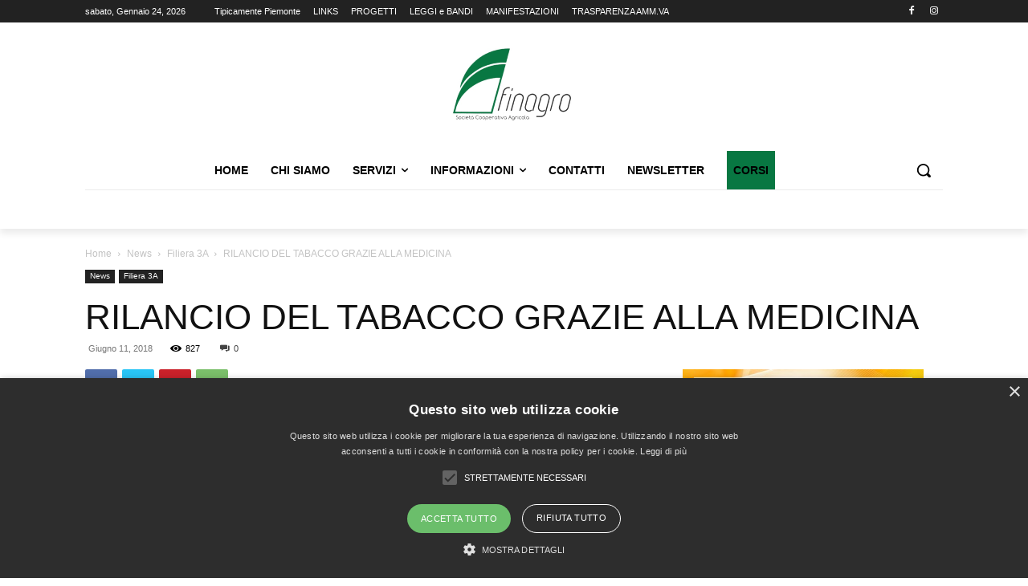

--- FILE ---
content_type: text/html; charset=utf-8
request_url: https://www.google.com/recaptcha/api2/anchor?ar=1&k=6LdxqRYsAAAAAFWYbGfifyqRN0lF9by9e3JTevtI&co=aHR0cHM6Ly9jb25zb3J6aW9maW5hZ3JvLml0OjQ0Mw..&hl=en&v=PoyoqOPhxBO7pBk68S4YbpHZ&size=invisible&anchor-ms=20000&execute-ms=30000&cb=1573k5lzpxyi
body_size: 48582
content:
<!DOCTYPE HTML><html dir="ltr" lang="en"><head><meta http-equiv="Content-Type" content="text/html; charset=UTF-8">
<meta http-equiv="X-UA-Compatible" content="IE=edge">
<title>reCAPTCHA</title>
<style type="text/css">
/* cyrillic-ext */
@font-face {
  font-family: 'Roboto';
  font-style: normal;
  font-weight: 400;
  font-stretch: 100%;
  src: url(//fonts.gstatic.com/s/roboto/v48/KFO7CnqEu92Fr1ME7kSn66aGLdTylUAMa3GUBHMdazTgWw.woff2) format('woff2');
  unicode-range: U+0460-052F, U+1C80-1C8A, U+20B4, U+2DE0-2DFF, U+A640-A69F, U+FE2E-FE2F;
}
/* cyrillic */
@font-face {
  font-family: 'Roboto';
  font-style: normal;
  font-weight: 400;
  font-stretch: 100%;
  src: url(//fonts.gstatic.com/s/roboto/v48/KFO7CnqEu92Fr1ME7kSn66aGLdTylUAMa3iUBHMdazTgWw.woff2) format('woff2');
  unicode-range: U+0301, U+0400-045F, U+0490-0491, U+04B0-04B1, U+2116;
}
/* greek-ext */
@font-face {
  font-family: 'Roboto';
  font-style: normal;
  font-weight: 400;
  font-stretch: 100%;
  src: url(//fonts.gstatic.com/s/roboto/v48/KFO7CnqEu92Fr1ME7kSn66aGLdTylUAMa3CUBHMdazTgWw.woff2) format('woff2');
  unicode-range: U+1F00-1FFF;
}
/* greek */
@font-face {
  font-family: 'Roboto';
  font-style: normal;
  font-weight: 400;
  font-stretch: 100%;
  src: url(//fonts.gstatic.com/s/roboto/v48/KFO7CnqEu92Fr1ME7kSn66aGLdTylUAMa3-UBHMdazTgWw.woff2) format('woff2');
  unicode-range: U+0370-0377, U+037A-037F, U+0384-038A, U+038C, U+038E-03A1, U+03A3-03FF;
}
/* math */
@font-face {
  font-family: 'Roboto';
  font-style: normal;
  font-weight: 400;
  font-stretch: 100%;
  src: url(//fonts.gstatic.com/s/roboto/v48/KFO7CnqEu92Fr1ME7kSn66aGLdTylUAMawCUBHMdazTgWw.woff2) format('woff2');
  unicode-range: U+0302-0303, U+0305, U+0307-0308, U+0310, U+0312, U+0315, U+031A, U+0326-0327, U+032C, U+032F-0330, U+0332-0333, U+0338, U+033A, U+0346, U+034D, U+0391-03A1, U+03A3-03A9, U+03B1-03C9, U+03D1, U+03D5-03D6, U+03F0-03F1, U+03F4-03F5, U+2016-2017, U+2034-2038, U+203C, U+2040, U+2043, U+2047, U+2050, U+2057, U+205F, U+2070-2071, U+2074-208E, U+2090-209C, U+20D0-20DC, U+20E1, U+20E5-20EF, U+2100-2112, U+2114-2115, U+2117-2121, U+2123-214F, U+2190, U+2192, U+2194-21AE, U+21B0-21E5, U+21F1-21F2, U+21F4-2211, U+2213-2214, U+2216-22FF, U+2308-230B, U+2310, U+2319, U+231C-2321, U+2336-237A, U+237C, U+2395, U+239B-23B7, U+23D0, U+23DC-23E1, U+2474-2475, U+25AF, U+25B3, U+25B7, U+25BD, U+25C1, U+25CA, U+25CC, U+25FB, U+266D-266F, U+27C0-27FF, U+2900-2AFF, U+2B0E-2B11, U+2B30-2B4C, U+2BFE, U+3030, U+FF5B, U+FF5D, U+1D400-1D7FF, U+1EE00-1EEFF;
}
/* symbols */
@font-face {
  font-family: 'Roboto';
  font-style: normal;
  font-weight: 400;
  font-stretch: 100%;
  src: url(//fonts.gstatic.com/s/roboto/v48/KFO7CnqEu92Fr1ME7kSn66aGLdTylUAMaxKUBHMdazTgWw.woff2) format('woff2');
  unicode-range: U+0001-000C, U+000E-001F, U+007F-009F, U+20DD-20E0, U+20E2-20E4, U+2150-218F, U+2190, U+2192, U+2194-2199, U+21AF, U+21E6-21F0, U+21F3, U+2218-2219, U+2299, U+22C4-22C6, U+2300-243F, U+2440-244A, U+2460-24FF, U+25A0-27BF, U+2800-28FF, U+2921-2922, U+2981, U+29BF, U+29EB, U+2B00-2BFF, U+4DC0-4DFF, U+FFF9-FFFB, U+10140-1018E, U+10190-1019C, U+101A0, U+101D0-101FD, U+102E0-102FB, U+10E60-10E7E, U+1D2C0-1D2D3, U+1D2E0-1D37F, U+1F000-1F0FF, U+1F100-1F1AD, U+1F1E6-1F1FF, U+1F30D-1F30F, U+1F315, U+1F31C, U+1F31E, U+1F320-1F32C, U+1F336, U+1F378, U+1F37D, U+1F382, U+1F393-1F39F, U+1F3A7-1F3A8, U+1F3AC-1F3AF, U+1F3C2, U+1F3C4-1F3C6, U+1F3CA-1F3CE, U+1F3D4-1F3E0, U+1F3ED, U+1F3F1-1F3F3, U+1F3F5-1F3F7, U+1F408, U+1F415, U+1F41F, U+1F426, U+1F43F, U+1F441-1F442, U+1F444, U+1F446-1F449, U+1F44C-1F44E, U+1F453, U+1F46A, U+1F47D, U+1F4A3, U+1F4B0, U+1F4B3, U+1F4B9, U+1F4BB, U+1F4BF, U+1F4C8-1F4CB, U+1F4D6, U+1F4DA, U+1F4DF, U+1F4E3-1F4E6, U+1F4EA-1F4ED, U+1F4F7, U+1F4F9-1F4FB, U+1F4FD-1F4FE, U+1F503, U+1F507-1F50B, U+1F50D, U+1F512-1F513, U+1F53E-1F54A, U+1F54F-1F5FA, U+1F610, U+1F650-1F67F, U+1F687, U+1F68D, U+1F691, U+1F694, U+1F698, U+1F6AD, U+1F6B2, U+1F6B9-1F6BA, U+1F6BC, U+1F6C6-1F6CF, U+1F6D3-1F6D7, U+1F6E0-1F6EA, U+1F6F0-1F6F3, U+1F6F7-1F6FC, U+1F700-1F7FF, U+1F800-1F80B, U+1F810-1F847, U+1F850-1F859, U+1F860-1F887, U+1F890-1F8AD, U+1F8B0-1F8BB, U+1F8C0-1F8C1, U+1F900-1F90B, U+1F93B, U+1F946, U+1F984, U+1F996, U+1F9E9, U+1FA00-1FA6F, U+1FA70-1FA7C, U+1FA80-1FA89, U+1FA8F-1FAC6, U+1FACE-1FADC, U+1FADF-1FAE9, U+1FAF0-1FAF8, U+1FB00-1FBFF;
}
/* vietnamese */
@font-face {
  font-family: 'Roboto';
  font-style: normal;
  font-weight: 400;
  font-stretch: 100%;
  src: url(//fonts.gstatic.com/s/roboto/v48/KFO7CnqEu92Fr1ME7kSn66aGLdTylUAMa3OUBHMdazTgWw.woff2) format('woff2');
  unicode-range: U+0102-0103, U+0110-0111, U+0128-0129, U+0168-0169, U+01A0-01A1, U+01AF-01B0, U+0300-0301, U+0303-0304, U+0308-0309, U+0323, U+0329, U+1EA0-1EF9, U+20AB;
}
/* latin-ext */
@font-face {
  font-family: 'Roboto';
  font-style: normal;
  font-weight: 400;
  font-stretch: 100%;
  src: url(//fonts.gstatic.com/s/roboto/v48/KFO7CnqEu92Fr1ME7kSn66aGLdTylUAMa3KUBHMdazTgWw.woff2) format('woff2');
  unicode-range: U+0100-02BA, U+02BD-02C5, U+02C7-02CC, U+02CE-02D7, U+02DD-02FF, U+0304, U+0308, U+0329, U+1D00-1DBF, U+1E00-1E9F, U+1EF2-1EFF, U+2020, U+20A0-20AB, U+20AD-20C0, U+2113, U+2C60-2C7F, U+A720-A7FF;
}
/* latin */
@font-face {
  font-family: 'Roboto';
  font-style: normal;
  font-weight: 400;
  font-stretch: 100%;
  src: url(//fonts.gstatic.com/s/roboto/v48/KFO7CnqEu92Fr1ME7kSn66aGLdTylUAMa3yUBHMdazQ.woff2) format('woff2');
  unicode-range: U+0000-00FF, U+0131, U+0152-0153, U+02BB-02BC, U+02C6, U+02DA, U+02DC, U+0304, U+0308, U+0329, U+2000-206F, U+20AC, U+2122, U+2191, U+2193, U+2212, U+2215, U+FEFF, U+FFFD;
}
/* cyrillic-ext */
@font-face {
  font-family: 'Roboto';
  font-style: normal;
  font-weight: 500;
  font-stretch: 100%;
  src: url(//fonts.gstatic.com/s/roboto/v48/KFO7CnqEu92Fr1ME7kSn66aGLdTylUAMa3GUBHMdazTgWw.woff2) format('woff2');
  unicode-range: U+0460-052F, U+1C80-1C8A, U+20B4, U+2DE0-2DFF, U+A640-A69F, U+FE2E-FE2F;
}
/* cyrillic */
@font-face {
  font-family: 'Roboto';
  font-style: normal;
  font-weight: 500;
  font-stretch: 100%;
  src: url(//fonts.gstatic.com/s/roboto/v48/KFO7CnqEu92Fr1ME7kSn66aGLdTylUAMa3iUBHMdazTgWw.woff2) format('woff2');
  unicode-range: U+0301, U+0400-045F, U+0490-0491, U+04B0-04B1, U+2116;
}
/* greek-ext */
@font-face {
  font-family: 'Roboto';
  font-style: normal;
  font-weight: 500;
  font-stretch: 100%;
  src: url(//fonts.gstatic.com/s/roboto/v48/KFO7CnqEu92Fr1ME7kSn66aGLdTylUAMa3CUBHMdazTgWw.woff2) format('woff2');
  unicode-range: U+1F00-1FFF;
}
/* greek */
@font-face {
  font-family: 'Roboto';
  font-style: normal;
  font-weight: 500;
  font-stretch: 100%;
  src: url(//fonts.gstatic.com/s/roboto/v48/KFO7CnqEu92Fr1ME7kSn66aGLdTylUAMa3-UBHMdazTgWw.woff2) format('woff2');
  unicode-range: U+0370-0377, U+037A-037F, U+0384-038A, U+038C, U+038E-03A1, U+03A3-03FF;
}
/* math */
@font-face {
  font-family: 'Roboto';
  font-style: normal;
  font-weight: 500;
  font-stretch: 100%;
  src: url(//fonts.gstatic.com/s/roboto/v48/KFO7CnqEu92Fr1ME7kSn66aGLdTylUAMawCUBHMdazTgWw.woff2) format('woff2');
  unicode-range: U+0302-0303, U+0305, U+0307-0308, U+0310, U+0312, U+0315, U+031A, U+0326-0327, U+032C, U+032F-0330, U+0332-0333, U+0338, U+033A, U+0346, U+034D, U+0391-03A1, U+03A3-03A9, U+03B1-03C9, U+03D1, U+03D5-03D6, U+03F0-03F1, U+03F4-03F5, U+2016-2017, U+2034-2038, U+203C, U+2040, U+2043, U+2047, U+2050, U+2057, U+205F, U+2070-2071, U+2074-208E, U+2090-209C, U+20D0-20DC, U+20E1, U+20E5-20EF, U+2100-2112, U+2114-2115, U+2117-2121, U+2123-214F, U+2190, U+2192, U+2194-21AE, U+21B0-21E5, U+21F1-21F2, U+21F4-2211, U+2213-2214, U+2216-22FF, U+2308-230B, U+2310, U+2319, U+231C-2321, U+2336-237A, U+237C, U+2395, U+239B-23B7, U+23D0, U+23DC-23E1, U+2474-2475, U+25AF, U+25B3, U+25B7, U+25BD, U+25C1, U+25CA, U+25CC, U+25FB, U+266D-266F, U+27C0-27FF, U+2900-2AFF, U+2B0E-2B11, U+2B30-2B4C, U+2BFE, U+3030, U+FF5B, U+FF5D, U+1D400-1D7FF, U+1EE00-1EEFF;
}
/* symbols */
@font-face {
  font-family: 'Roboto';
  font-style: normal;
  font-weight: 500;
  font-stretch: 100%;
  src: url(//fonts.gstatic.com/s/roboto/v48/KFO7CnqEu92Fr1ME7kSn66aGLdTylUAMaxKUBHMdazTgWw.woff2) format('woff2');
  unicode-range: U+0001-000C, U+000E-001F, U+007F-009F, U+20DD-20E0, U+20E2-20E4, U+2150-218F, U+2190, U+2192, U+2194-2199, U+21AF, U+21E6-21F0, U+21F3, U+2218-2219, U+2299, U+22C4-22C6, U+2300-243F, U+2440-244A, U+2460-24FF, U+25A0-27BF, U+2800-28FF, U+2921-2922, U+2981, U+29BF, U+29EB, U+2B00-2BFF, U+4DC0-4DFF, U+FFF9-FFFB, U+10140-1018E, U+10190-1019C, U+101A0, U+101D0-101FD, U+102E0-102FB, U+10E60-10E7E, U+1D2C0-1D2D3, U+1D2E0-1D37F, U+1F000-1F0FF, U+1F100-1F1AD, U+1F1E6-1F1FF, U+1F30D-1F30F, U+1F315, U+1F31C, U+1F31E, U+1F320-1F32C, U+1F336, U+1F378, U+1F37D, U+1F382, U+1F393-1F39F, U+1F3A7-1F3A8, U+1F3AC-1F3AF, U+1F3C2, U+1F3C4-1F3C6, U+1F3CA-1F3CE, U+1F3D4-1F3E0, U+1F3ED, U+1F3F1-1F3F3, U+1F3F5-1F3F7, U+1F408, U+1F415, U+1F41F, U+1F426, U+1F43F, U+1F441-1F442, U+1F444, U+1F446-1F449, U+1F44C-1F44E, U+1F453, U+1F46A, U+1F47D, U+1F4A3, U+1F4B0, U+1F4B3, U+1F4B9, U+1F4BB, U+1F4BF, U+1F4C8-1F4CB, U+1F4D6, U+1F4DA, U+1F4DF, U+1F4E3-1F4E6, U+1F4EA-1F4ED, U+1F4F7, U+1F4F9-1F4FB, U+1F4FD-1F4FE, U+1F503, U+1F507-1F50B, U+1F50D, U+1F512-1F513, U+1F53E-1F54A, U+1F54F-1F5FA, U+1F610, U+1F650-1F67F, U+1F687, U+1F68D, U+1F691, U+1F694, U+1F698, U+1F6AD, U+1F6B2, U+1F6B9-1F6BA, U+1F6BC, U+1F6C6-1F6CF, U+1F6D3-1F6D7, U+1F6E0-1F6EA, U+1F6F0-1F6F3, U+1F6F7-1F6FC, U+1F700-1F7FF, U+1F800-1F80B, U+1F810-1F847, U+1F850-1F859, U+1F860-1F887, U+1F890-1F8AD, U+1F8B0-1F8BB, U+1F8C0-1F8C1, U+1F900-1F90B, U+1F93B, U+1F946, U+1F984, U+1F996, U+1F9E9, U+1FA00-1FA6F, U+1FA70-1FA7C, U+1FA80-1FA89, U+1FA8F-1FAC6, U+1FACE-1FADC, U+1FADF-1FAE9, U+1FAF0-1FAF8, U+1FB00-1FBFF;
}
/* vietnamese */
@font-face {
  font-family: 'Roboto';
  font-style: normal;
  font-weight: 500;
  font-stretch: 100%;
  src: url(//fonts.gstatic.com/s/roboto/v48/KFO7CnqEu92Fr1ME7kSn66aGLdTylUAMa3OUBHMdazTgWw.woff2) format('woff2');
  unicode-range: U+0102-0103, U+0110-0111, U+0128-0129, U+0168-0169, U+01A0-01A1, U+01AF-01B0, U+0300-0301, U+0303-0304, U+0308-0309, U+0323, U+0329, U+1EA0-1EF9, U+20AB;
}
/* latin-ext */
@font-face {
  font-family: 'Roboto';
  font-style: normal;
  font-weight: 500;
  font-stretch: 100%;
  src: url(//fonts.gstatic.com/s/roboto/v48/KFO7CnqEu92Fr1ME7kSn66aGLdTylUAMa3KUBHMdazTgWw.woff2) format('woff2');
  unicode-range: U+0100-02BA, U+02BD-02C5, U+02C7-02CC, U+02CE-02D7, U+02DD-02FF, U+0304, U+0308, U+0329, U+1D00-1DBF, U+1E00-1E9F, U+1EF2-1EFF, U+2020, U+20A0-20AB, U+20AD-20C0, U+2113, U+2C60-2C7F, U+A720-A7FF;
}
/* latin */
@font-face {
  font-family: 'Roboto';
  font-style: normal;
  font-weight: 500;
  font-stretch: 100%;
  src: url(//fonts.gstatic.com/s/roboto/v48/KFO7CnqEu92Fr1ME7kSn66aGLdTylUAMa3yUBHMdazQ.woff2) format('woff2');
  unicode-range: U+0000-00FF, U+0131, U+0152-0153, U+02BB-02BC, U+02C6, U+02DA, U+02DC, U+0304, U+0308, U+0329, U+2000-206F, U+20AC, U+2122, U+2191, U+2193, U+2212, U+2215, U+FEFF, U+FFFD;
}
/* cyrillic-ext */
@font-face {
  font-family: 'Roboto';
  font-style: normal;
  font-weight: 900;
  font-stretch: 100%;
  src: url(//fonts.gstatic.com/s/roboto/v48/KFO7CnqEu92Fr1ME7kSn66aGLdTylUAMa3GUBHMdazTgWw.woff2) format('woff2');
  unicode-range: U+0460-052F, U+1C80-1C8A, U+20B4, U+2DE0-2DFF, U+A640-A69F, U+FE2E-FE2F;
}
/* cyrillic */
@font-face {
  font-family: 'Roboto';
  font-style: normal;
  font-weight: 900;
  font-stretch: 100%;
  src: url(//fonts.gstatic.com/s/roboto/v48/KFO7CnqEu92Fr1ME7kSn66aGLdTylUAMa3iUBHMdazTgWw.woff2) format('woff2');
  unicode-range: U+0301, U+0400-045F, U+0490-0491, U+04B0-04B1, U+2116;
}
/* greek-ext */
@font-face {
  font-family: 'Roboto';
  font-style: normal;
  font-weight: 900;
  font-stretch: 100%;
  src: url(//fonts.gstatic.com/s/roboto/v48/KFO7CnqEu92Fr1ME7kSn66aGLdTylUAMa3CUBHMdazTgWw.woff2) format('woff2');
  unicode-range: U+1F00-1FFF;
}
/* greek */
@font-face {
  font-family: 'Roboto';
  font-style: normal;
  font-weight: 900;
  font-stretch: 100%;
  src: url(//fonts.gstatic.com/s/roboto/v48/KFO7CnqEu92Fr1ME7kSn66aGLdTylUAMa3-UBHMdazTgWw.woff2) format('woff2');
  unicode-range: U+0370-0377, U+037A-037F, U+0384-038A, U+038C, U+038E-03A1, U+03A3-03FF;
}
/* math */
@font-face {
  font-family: 'Roboto';
  font-style: normal;
  font-weight: 900;
  font-stretch: 100%;
  src: url(//fonts.gstatic.com/s/roboto/v48/KFO7CnqEu92Fr1ME7kSn66aGLdTylUAMawCUBHMdazTgWw.woff2) format('woff2');
  unicode-range: U+0302-0303, U+0305, U+0307-0308, U+0310, U+0312, U+0315, U+031A, U+0326-0327, U+032C, U+032F-0330, U+0332-0333, U+0338, U+033A, U+0346, U+034D, U+0391-03A1, U+03A3-03A9, U+03B1-03C9, U+03D1, U+03D5-03D6, U+03F0-03F1, U+03F4-03F5, U+2016-2017, U+2034-2038, U+203C, U+2040, U+2043, U+2047, U+2050, U+2057, U+205F, U+2070-2071, U+2074-208E, U+2090-209C, U+20D0-20DC, U+20E1, U+20E5-20EF, U+2100-2112, U+2114-2115, U+2117-2121, U+2123-214F, U+2190, U+2192, U+2194-21AE, U+21B0-21E5, U+21F1-21F2, U+21F4-2211, U+2213-2214, U+2216-22FF, U+2308-230B, U+2310, U+2319, U+231C-2321, U+2336-237A, U+237C, U+2395, U+239B-23B7, U+23D0, U+23DC-23E1, U+2474-2475, U+25AF, U+25B3, U+25B7, U+25BD, U+25C1, U+25CA, U+25CC, U+25FB, U+266D-266F, U+27C0-27FF, U+2900-2AFF, U+2B0E-2B11, U+2B30-2B4C, U+2BFE, U+3030, U+FF5B, U+FF5D, U+1D400-1D7FF, U+1EE00-1EEFF;
}
/* symbols */
@font-face {
  font-family: 'Roboto';
  font-style: normal;
  font-weight: 900;
  font-stretch: 100%;
  src: url(//fonts.gstatic.com/s/roboto/v48/KFO7CnqEu92Fr1ME7kSn66aGLdTylUAMaxKUBHMdazTgWw.woff2) format('woff2');
  unicode-range: U+0001-000C, U+000E-001F, U+007F-009F, U+20DD-20E0, U+20E2-20E4, U+2150-218F, U+2190, U+2192, U+2194-2199, U+21AF, U+21E6-21F0, U+21F3, U+2218-2219, U+2299, U+22C4-22C6, U+2300-243F, U+2440-244A, U+2460-24FF, U+25A0-27BF, U+2800-28FF, U+2921-2922, U+2981, U+29BF, U+29EB, U+2B00-2BFF, U+4DC0-4DFF, U+FFF9-FFFB, U+10140-1018E, U+10190-1019C, U+101A0, U+101D0-101FD, U+102E0-102FB, U+10E60-10E7E, U+1D2C0-1D2D3, U+1D2E0-1D37F, U+1F000-1F0FF, U+1F100-1F1AD, U+1F1E6-1F1FF, U+1F30D-1F30F, U+1F315, U+1F31C, U+1F31E, U+1F320-1F32C, U+1F336, U+1F378, U+1F37D, U+1F382, U+1F393-1F39F, U+1F3A7-1F3A8, U+1F3AC-1F3AF, U+1F3C2, U+1F3C4-1F3C6, U+1F3CA-1F3CE, U+1F3D4-1F3E0, U+1F3ED, U+1F3F1-1F3F3, U+1F3F5-1F3F7, U+1F408, U+1F415, U+1F41F, U+1F426, U+1F43F, U+1F441-1F442, U+1F444, U+1F446-1F449, U+1F44C-1F44E, U+1F453, U+1F46A, U+1F47D, U+1F4A3, U+1F4B0, U+1F4B3, U+1F4B9, U+1F4BB, U+1F4BF, U+1F4C8-1F4CB, U+1F4D6, U+1F4DA, U+1F4DF, U+1F4E3-1F4E6, U+1F4EA-1F4ED, U+1F4F7, U+1F4F9-1F4FB, U+1F4FD-1F4FE, U+1F503, U+1F507-1F50B, U+1F50D, U+1F512-1F513, U+1F53E-1F54A, U+1F54F-1F5FA, U+1F610, U+1F650-1F67F, U+1F687, U+1F68D, U+1F691, U+1F694, U+1F698, U+1F6AD, U+1F6B2, U+1F6B9-1F6BA, U+1F6BC, U+1F6C6-1F6CF, U+1F6D3-1F6D7, U+1F6E0-1F6EA, U+1F6F0-1F6F3, U+1F6F7-1F6FC, U+1F700-1F7FF, U+1F800-1F80B, U+1F810-1F847, U+1F850-1F859, U+1F860-1F887, U+1F890-1F8AD, U+1F8B0-1F8BB, U+1F8C0-1F8C1, U+1F900-1F90B, U+1F93B, U+1F946, U+1F984, U+1F996, U+1F9E9, U+1FA00-1FA6F, U+1FA70-1FA7C, U+1FA80-1FA89, U+1FA8F-1FAC6, U+1FACE-1FADC, U+1FADF-1FAE9, U+1FAF0-1FAF8, U+1FB00-1FBFF;
}
/* vietnamese */
@font-face {
  font-family: 'Roboto';
  font-style: normal;
  font-weight: 900;
  font-stretch: 100%;
  src: url(//fonts.gstatic.com/s/roboto/v48/KFO7CnqEu92Fr1ME7kSn66aGLdTylUAMa3OUBHMdazTgWw.woff2) format('woff2');
  unicode-range: U+0102-0103, U+0110-0111, U+0128-0129, U+0168-0169, U+01A0-01A1, U+01AF-01B0, U+0300-0301, U+0303-0304, U+0308-0309, U+0323, U+0329, U+1EA0-1EF9, U+20AB;
}
/* latin-ext */
@font-face {
  font-family: 'Roboto';
  font-style: normal;
  font-weight: 900;
  font-stretch: 100%;
  src: url(//fonts.gstatic.com/s/roboto/v48/KFO7CnqEu92Fr1ME7kSn66aGLdTylUAMa3KUBHMdazTgWw.woff2) format('woff2');
  unicode-range: U+0100-02BA, U+02BD-02C5, U+02C7-02CC, U+02CE-02D7, U+02DD-02FF, U+0304, U+0308, U+0329, U+1D00-1DBF, U+1E00-1E9F, U+1EF2-1EFF, U+2020, U+20A0-20AB, U+20AD-20C0, U+2113, U+2C60-2C7F, U+A720-A7FF;
}
/* latin */
@font-face {
  font-family: 'Roboto';
  font-style: normal;
  font-weight: 900;
  font-stretch: 100%;
  src: url(//fonts.gstatic.com/s/roboto/v48/KFO7CnqEu92Fr1ME7kSn66aGLdTylUAMa3yUBHMdazQ.woff2) format('woff2');
  unicode-range: U+0000-00FF, U+0131, U+0152-0153, U+02BB-02BC, U+02C6, U+02DA, U+02DC, U+0304, U+0308, U+0329, U+2000-206F, U+20AC, U+2122, U+2191, U+2193, U+2212, U+2215, U+FEFF, U+FFFD;
}

</style>
<link rel="stylesheet" type="text/css" href="https://www.gstatic.com/recaptcha/releases/PoyoqOPhxBO7pBk68S4YbpHZ/styles__ltr.css">
<script nonce="V-l-APwCC_J1hd7Cv4SYtg" type="text/javascript">window['__recaptcha_api'] = 'https://www.google.com/recaptcha/api2/';</script>
<script type="text/javascript" src="https://www.gstatic.com/recaptcha/releases/PoyoqOPhxBO7pBk68S4YbpHZ/recaptcha__en.js" nonce="V-l-APwCC_J1hd7Cv4SYtg">
      
    </script></head>
<body><div id="rc-anchor-alert" class="rc-anchor-alert"></div>
<input type="hidden" id="recaptcha-token" value="[base64]">
<script type="text/javascript" nonce="V-l-APwCC_J1hd7Cv4SYtg">
      recaptcha.anchor.Main.init("[\x22ainput\x22,[\x22bgdata\x22,\x22\x22,\[base64]/[base64]/[base64]/[base64]/[base64]/[base64]/KGcoTywyNTMsTy5PKSxVRyhPLEMpKTpnKE8sMjUzLEMpLE8pKSxsKSksTykpfSxieT1mdW5jdGlvbihDLE8sdSxsKXtmb3IobD0odT1SKEMpLDApO08+MDtPLS0pbD1sPDw4fFooQyk7ZyhDLHUsbCl9LFVHPWZ1bmN0aW9uKEMsTyl7Qy5pLmxlbmd0aD4xMDQ/[base64]/[base64]/[base64]/[base64]/[base64]/[base64]/[base64]\\u003d\x22,\[base64]\\u003d\\u003d\x22,\x22FEXDsMOMw7fDn8ORLcKRZzvDizZYXcKiD3RYw43DqlLDu8OXwq1KFhI9w4oVw6LCn8OOwqDDh8Kkw7Y3LsOVw7VawofDlsOgDMKowowRVFrCjCjCrMOpwqrDoTEDwo9pScOEwrDDoMK3VcO9w6Zpw4HClk83FSYPHngNPEfCtsOxwohBWlTDr8OVPg/CmnBGwojDhsKewo7DtsKYWBJfDhF6PVEIZHTDmsOCLigXwpXDkTfDtMO6GV1Hw4oHwqtdwoXCocKpw4lHb1J6GcOXWDsow508V8KZLiDCpsO3w5VswrjDo8OhT8K6wqnCp3bCvH9Fwr/DkMONw4vDnULDjsOzwrnCmcODB8KEAsKrYcKxwpfDiMOZFcKjw6nCi8Oywr46SiHDqmbDsHh/[base64]/[base64]/Cl8ORbsOdM00qwohAXBDCqMOzVFjCvMOkEMKdcXDCnsKiFw0PCcORfmbCqMOgesKfwq7CljxewpvCjlorL8O3IsOtY0kzwrzDqxpDw7k5Fgg8F0ISGMKpbFo0w40pw6nCoTcodwTCuCzCksK1X1oWw4BNwoBiP8OXFVByw7vDv8KEw64/w6/[base64]/DpEJYw6fDjxUKZcOMw5Y7w6/CtgjDtTnDkcKVwoFNE2EFZsO0Fz3CrsOdPjPDq8OBwo5AwpUSNsOdw7hDb8OXRiZDcsOKw4rDlG9Nw7vCqTzDj0jDqFDDrMOtwqtKworCgznDiwJ/w4Eewq/Dn8OmwowgTA/DoMKaeiAue0l7woZYIVnCkMOKY8K1G0pfwopMwpFPCsOOVMOKw7nDo8Kqw5nDjBh/Q8KKEVLCi2dOFAM9wqJSXlg+ZcKkYkxvd3R2L31SQC8wFMOEGU91wrPDiErDhsKSw50rw7rDnDPDqExBacOPw4/ChF0FL8KVGFLCsMOywq8Dw4zCui4Awr/ClcKlw5rCo8OpCMKswrDDsHtWPcOpwrlOwr4mwoxtO3kgAVMpMsKcwq/DgMKOK8OAwrXCkVZfw4bCv38awqxRw5wrwrkWZMOVAsOawqw4RsOswpYzexN/wqQGOGdxwqpEO8OQwpvDoSjDv8Kww6TCkwLCuj/[base64]/CvFAWw67CusOFwo/[base64]/CjlNhDcOcwpI7PBYvXRjDssKTNFhcwovDjzDDtsKdw54xNEXDocOYHXPDkwU0f8Kyd0Eww6rDvW/[base64]/DsMO5VjTCsiPChMKqN8Osw5jCpn3ClMOpPMKQG8OKbWN+w6wHTsKNEMO9GsKdw5TDmgPDjMKfw7Q0A8K/M1HCoVoOwoBOQMOLM3t2UMOFw7dtXhrDuljCkUvDtD/[base64]/[base64]/DuhDDsMOMw6PDnsO0M8KzVsOqM2E3wpHCuBXCrBfDgERhwp57wrnDicKVw5RDEcKQfMOTw4zDiMKTUsKiwpHCqV3Dt3/CojDCi1Zow4RcZcKowq1kS3QtwrjDplBEXDjDmhPCrMO2XBl2w5fDs3vDkWkRw6FnwpPCj8O2w6dhY8KXDMKeecOfwrtwwprCjz9NF8K0HcO/w6bDh8KEw5LDlcKKYMOzw7/[base64]/woDCu8KjwrHDs3zCthsdfx5vFsKTPGXDrzEFw7HCscK+JcONwrAOHcKTwo/CssKNwoYPw5HDo8OLw4nDjcKyQsKrZS3CpcKMw4nDpiTDsT7CqcK+wqTDiWdjwrZsw55/wpLDs8OhczxMYSvDicKqaAzCvsKqwoXDjUQMw6rDjQ3DjsK4wpXCg0zCuhclDEZ0wprDp1vCh25DU8OxwrYnHDXDnT0jc8K/[base64]/[base64]/DlX/CiDEKQG0kNMKAQsOawpDDvDp+VkXDssOHOMO0U0RFVjZ/w5vCg2kSH20ew7bDqcOCwodkwqfDul87RgQUw47DtTETwrzDtsOSw5pYw6wsNSTCqcOPfsO5w6YiP8Kqw6x+VAXDucO8VMOlY8ONcwzCnXTChlrDhXzCt8KeLsOhHsKUVnfDgxLDnhDDt8Oewp3Cg8Kdw546CsK/[base64]/Cu8O7wosowqs8NsKBwp/Cs1zDqMKew5zDtMO0QDbDmMO4w5vDhgXChsKZYGrCoVYjw63CocOHwpcEQcOjw4zCvDtdw4t3wqDDhcKBT8KZFW/Dk8KNWljDvVEtwqrCmTwuwrZWw6UCdG/DnjVWw7RRw60bwqV8wr9ewoJiK2PCq0/DnsKlw67CrsKfw6gzw59Bwo5lwrTClsKWCxETw4s+w58TwqDClkXDhsOVXMOYNn7DjC9nT8O6BQxaacOwwp/DsgfDkRFIw4s2wqHDncKYw44zYsKywq5Rwq4HdEdVwpQ0fnADw57DkCPDo8OaGsOhFcOSO00WAgZRw5LDjcOdwrY4AMKmwrAhw4onw5vCicOxLQROBXXCl8Onw7/CgUHDqcORSMKWCcOEWUbCpcKwf8O1McKpawbDgzcfV13Ds8OmF8K7wrDDmsOjE8KVw7oCwrYPwrHDggF9eQLDpnDCrDNLHMOKVsKDSMOJNsKxL8O+wroqw4PDtSPCkMOJc8KRwrzCs0DClcOLw7o1V2ogw4YVwoDCtQ/CgDvDgR4VD8OVA8O0w4JbDsKPw5x8VkzDsTBYw7PDoAHDqElCWS7DmMOROsOvHcOewoYXw70yO8OqM30HwqLDhMOpw4XClMKqDVUlBsOcTsKcw5DDkMOKecO3PMKMwqBnO8OuZMO+X8OUJ8ORQMOnwoDDoTNAwoRSVcKbWmwCFcK/wqfDgCzCug9Bw6vCk1bClMK4w7zDogLCtMOswqzDjsKqasO/Mi/ChsOqDcKzHTJpWHFeVwvCj0hbw77Du1HDnG7Ck8OnBcK0QhUPdFPCisKRwognKzbClMKmwpTDgsK8wpkqMcK3wpt+TcKmB8OtWcOww4PDpsKxLW/DrgZJD3wdwp89RcOSQ2J9SMOdwp7Cr8O2wrxxFsOBw4bDrAkqwoHDtMOZw7rDo8OtwplNw7rCsFTDjU7Cs8OQwqPDo8OtwpvCisOHwpXCsMKRWWhREsKQw51JwqM+UV/CjHjCt8KBwpbDnMOQbMKcwoDCs8OkBFQYdCI3TsKRHMOYw5TDrUjCiTgzwr/DlsKAw7zDmnvDvXLDgQLCn0PCo3opw7U4wqsBw7Z4wofCnRc+w44Uw7vCuMOXMMK0w7sWVMKjw6DChG/Dnn8Ca1YMdMOfW0rDnsK+w5R3ADbCmcKjPcKvExBzwoMDQnF5NCMuwqZVbnkkwp90woBCTsOQwo5iIMOqw6zCj09QFsKNwpzDpsKCVsOpScKnK0DCqMO/wrEkwpoEwockTMK3w4lgw4XDvsKEPsKYbF/DuMO0wozDnMKcbMOEW8OTw58MwpoZZ24MwrrDs8Oxwp7CgTfDpMOtw55nw4bDlkjCiAM1A8OYwrfDsB0PI2HCsng3BMKbMcK9IcKwS0jDsDFVw7LCpcKjTBXCuGI7I8OfCsKpw7w/cTnCoz4RwpLDnhFewpzDpio1a8OnRMOsFlfCp8OWwoXCtH7DlS10HcOuw5vCgsOrMybCosKoDcOnwrY+d1TDsmUMw7HCskBRw7o0wqBcwrjDqsKywrvCnFM2wpbDmXgrPcKVfxY2VsKiAU9kwqkmw4AAETTDjUnCo8OUw7paw5/DnsO9wpdew4lbw7Bewp3CmcOcbcOEPglfVQjCi8KUwrw3w77Cj8Kgwoc9DRlldhYKw7hwC8O6wqsUPcKGLhMHwrbDqcOdwobDqEMjw7tRwozClE3DlxNqcsKBwrLDk8KHwpByMQDDrQnDn8KGwqpzwqU/[base64]/DrWfDj8O9Ui7DoTddaUxtX8KnCBYhwoEcw6XDi39Nw6PDmsK/[base64]/DhsOeHVRKOXc7woLDtVLDrnXCvx3DtcO9PcK7JsKHwpPCgcOlEjk1wrbCkMOWHBJiw77CnsOPwpbDtMKyO8K7SGlrw6YLwqIKwoXDgsOawr4kL03Cl8KOw4xTYCAXwp45K8Khfj7ChVwAD2h4w49NQsOLHsK0w6sIwoZmC8KIfANowrAhwqPDksKyU0p8w4rDgMKLwo/DkcOrFlzDl1U3w67DsBdeZ8OmIHIaaU7DhwzCij54w5cyZX1lwrV9ZsOkehVuw5DDlhDDmMKcwp41wpLDoMO2woTCnQNHK8KgwpTCg8K0QcKbKyPDkk/CtFzCpcOyKcKxw60Hw6jDqjlJwpRlwojCgko1w57DpW/DoMOywoTCs8OtLsKcB2how5nCvCI7I8K6wq8mwogBw7ptOTYVccKuwqVcPDU/w5JUwpbCmWtoXcKzJC4JNEHCtHnDuiF3wqV4w67DlMOrOsKgeE1ZMMOIPMOswpwLwog8QA3CkHojM8KFFzzDnQ/DvMOlwpQWTcKLY8OswqluwohMw4bDrGpZw7sBwoEuVMOCC0stw6rCt8KvL1LDpcOGw5pOwpp7wq4+WVXDtkjDg3jClA5kFVhLEcKBd8K3w5AucEfDgsKuwrPCpcKGPwnDhnPCi8KzIcKKZFPCt8O9w5BVw5QEw6/DslIlwo/CnhLCu8OwwohvFRlkw5F0woHDlMOTXmbDl2LCvMKAMsObTTIJwq/CpQLDmicOWMO7w5BLRMO7cW9owptPYcOleMKGWsOXEW4xwoMtwq3DjMO4wrnDsMOrwq5DwrXDvMKRRsOZXsOIMyXCs2fDiz7Cm3cjwozDp8OUw6c5wprCncKIFcOIw7BQw4bCqcKhw7PCgMKHwprDuQvCsSTDhHJ1JMKGUcO/dwgOwpRawpl8wpvDnsKAHGHDvkhDOcKOBhjDvx4MAsOJwofCgcO8w4DCk8ObLnrDp8K6w5QFw47Dlm7DsT8qwrvDoHA+w7bCmcOnQ8OMwrTDusK0NBliwrrCrUhiFsOdwpgMWMO3w4gfXHpALMOTX8KQSXXDnCdtwodNw6/CqMKNwqArUsOnw5vCq8O4wqfDlV7Do19gwrvCrsKaw5nDqMOhVcOpwrk5X1dpacONw4PDpiIBMTvCpsO0dnVHwqrDj05AwrYecMKxK8KSbMO3Zy0ib8OPw6nCuEwTw5tJH8Kwwqcqc0jCicOrwobCs8OKP8OFdA/Dgilpwp8hw69RNTbCpcK0H8Okw4crfMOERmHCksKtwozCoA0iw6JJfsK1wpZEScOvTTdfwqQpwo7CvMKDwp18wqMGw4gLWCrCvMKMwp/CnsO3woMEC8Ojw7/Dmm0nworCpMONwq/DnXM1BcKKwrFWPj1xJcOHw5zDtMKqwpwdUSBLwpYDw5fCvlzCswcgIsOPw4PCuFXCicKZRsKpZcO7wqgRwpVHN2ILw47CpybCl8OkD8KIw7Juw5kEMsOQwp1twqHDiyZHKBsMQnFJw456IsK/[base64]/DmsOiNcKtw6rDvVREBcOLUMOqDFzCkychwoFiw7fCvH1tZzd3w6bChVUZwrZJPcOAAsOqAiAEMSF/wozCpn9/[base64]/Cg0l6Z8KWUFobX8OKwqRfwoV5KWLDtxIZw4JTw4jCmMK2w4kIK8Ogwp3CjcOtAD3Co8KZw6w5w65zw4Q1EMKkwqptw7c1KAvDpTbCm8ORw79nw64jw43DkcKHKMKtaSjDgMOYBsOZK0rCrsKGP1PDmnZQOATDnQDDpnIfQMOES8KVwqPDt8KiWMK1wqoGw6gAQnY/wos8w5jCgMOAVMK+w7g1woAIOsK9wpvCjcOlwrcVT8K6w6R+w47DoGnCgMOMw6nCmsKJw71KPMKiWMKQwqnDsRPChcKxwqobFwsWalvCtsKlbE8pLsKlbWnCj8O2wpPDtRoDw4jDgF/CjG3CsTFwBMKLwoTCi3JJwqvCjBFDwp/CtFzCq8KKBEg+wofDo8Kuw6LDhX7Ck8OQGcKUXw8INh90TsOewonDpW9+TT7DmsONwrzDhsKAeMKvw5YDSBnCr8KBPStew6/CgMOBw5Uow74bw6/Dm8OhQUBAbsOHFMKww4rCksO7BsKKw498GMKOwqbDtj5VVcKybsO1IcKhJsOlARLDqMO1SlhyJF9pw6sUNxxceMKPwo1bWANOw50mw4TCpQHDsxVpwoVAaTDDscK7w7U/[base64]/CgMKkw4DCm8KEUAcPw4ZdwqV7Z3sBw6XDsWvCqsKDAg3DrxHCjBjCkMKdHAohSnhAwpTCtcOLacKewrXClMOfN8KvcMKZGRTCssKQJUfCgMKVIiJhw6k7RQ8pw7F5wo0DPsOfw4kTwozCtsOlwpp/[base64]/Cm0gww7nCty3DqcK/w6jCm17DgD3CqcO7GxNbC8Onw5cpwrbCjcKjwoo3woggwpcoasOhw7HDm8KoEz7CrMKywrcNw6jDvBwjw7rDvsKUImY9f0LCthEQaMOTST/DjMKGw7PDgwrChcO5wpPCssK2w4NPXsKCdMOFXcOPw7XCp1tkwqQFw7nCpX1gN8KAMcOUdxjCjwYfMMK8wozDvsOZKDE+H0vChW/[base64]/ChE5IOGHCicKoOnnCnn7CucOzwovCrnERfxtow4DDiybCgU1Jbk1wwobCrUttTWN+NMObRMO1Kj3DgMKaasOtw5UdRUs/wofCpcORfMKzGBtUKcO1w7zDjibDuWJmwovDk8Oxw57CnMOiw4fCtMKUwpUjw5jCpcKqI8K/wo/ChAljwqAAU2zCqsKHw7LDicKkXMODYknDpMO7VEbDnUXDvMKGw4U0AcKtw7jDnVXDh8KGawJ/IsKVasO8wpzDtsKlwrM7wrTDvzEjw4LDs8OSw7lECMOOCcKycHTDiMO2JMKBwowiH3ohfsKvw51/wr1/WsKHLsKlw4zCvCjCq8KhJ8KhaG7Dt8O5OsKncsO7wpBbwr/Cj8O0YToefMOaaxcgw41Aw4gIQihHOsO0axwzU8KNH33DiWDCtsO0w79Lw5nDg8KOw7PCr8OhY2wNw7VkT8KzEx/Dg8K5wqNsWy5jworCgh7CszAkPMOowot9wpsRTsKNSsORwrHDuXNqRwFNDk7DhV3Du2/CpcOuw5jCnsK+C8OsJF9qw53Dowp1MMKEw4TCsBQ0B03Cng5Swq0tA8KbGm/[base64]/Dm8KJwrN3w5ZRRCgEajQtdsObBzzDh8KZIcK/w6cgUgV6w5xODMKiMsK/XMOHw5sdwrx3J8OMwrBcAcKdw5EGw41oFsK1a8K5X8KxFjt0wrnDryfDlcODwqrCmMKEf8O7ZFA+Og8eQlJ2wr0/[base64]/DkcOlw6VrUMKGwpnDucKwOMKFesOpJMKPI3DCqcKVwovDh8OBAjgzZ3rCvHdswo3ClwDCkcOJK8OSI8ONT2F2DsK6wonDpMOZw6sQDMOkYMKFUcOnKMK1wpgZwrkUw5/Co2AywpjDqVBywpvCqBx3w4vDjHc7WnFwbsKQw7ROF8KsAsK0cMOUCcOWckMRwrxMUxvDrsOdwo7Dqn7CrFEQw6VsacO5LsKSwovDt2teccO5w6jCiRI8w7LCssOxwplOw4nCusKcDmjCk8OFW3Ylw7XCi8K6w58xwo0Mw6rDiB1Lw5nDn11+w4/CvsOIHsKMwo4zQMKDwo1HwroTw73DlsOww6syIMKhw4fCkcKrw5BQwoXCsMOFw6TDu3DDgjUmSCrCgXAVBhpkfMOiIMO6wqs/wpVGwoXDpUo9wrpJwpDDq1LDvcKkwrjDssOcMcOqw6ZewoJJGXNKW8OUw7EYw7nDg8OWwr/[base64]/ChWbCvcOHw67Dk8KQKAhkYMKwwq3Dgx7DuzdHNMOSGsOMw4wJBsOVw4fCkcK5wojDv8OTDwF4YgLDh3fCocOQwoXCrQYTw6jCosOrLVXCuMK3dcO4YsOTwo/[base64]/CoXrDpMODelvCgFN7w75VSMOkJMKCbHIIVFLCn0nClsKMC1DCmlrDuURDMMKNw6xAwpDCosKAFXE5WkM5IcOMw6jDtcOhwrrDonVYw59kMnXCusKQVXXDqsOvwqIyGMO5wrDCh0AZXMKnMg/DuCXDgMKZCSh2w4s9SWvDrF9Wwp3CkC7Cu2xjw51vw5bDplYNKcOYAMKxwrUaw5sOwrM/w4bCiMOKwozDgzbDv8KpHRDDv8OtT8KSd07Dr08hwr4oGsKqw5HCs8Osw6lmwqtGwrIZa3TDimLCuQUnwpLDgsODScOZOUUWwqM/wqHCisKHwqzDlcO9w4XDgMK4wr9Ew5kMCwcnw7oCScOIw4TDlQ1/LDAkaMOZwr7DpsKANW3DnR7DmCZ6CcKvw67DnMKZworCnEAqwrbCs8OCbMOZwogYPj7CmcOodQE0w7LDqU3DvBlLwqNHJlNlYDrDmG/Cp8O4BgfDusKRwphKR8OiwqHDvcOQwoLCh8KjwpvCrWnCv3HDvMO/VHHChsOHFj/[base64]/CrMOMDB5NwqcQwqAJJcKowqE9w75WwpTCtnLDisKzfcKRwpRxwpRjw6XChApyw6jCqnPCm8Oaw5lJTnt6wp7Dmj4DwolmP8O/w4fCnA5rw5nDhsOfQsOsIi/DpxfCp2JVwqNzwo8wNsOaWUFWwqzCj8OIwpzDrMOiwqTCh8OAKMK0W8KBwqTCl8KEwoDDtcK8DcOYwpwdwp5oYcOPwqrCrcO0w5zCq8KAw57CkwZswo/ClURDEArCmy/[base64]/ZV9ewro+wrrDk8Kjw5EiW0oGR8KTVgLClsOcSQ3DocK7aMKIUHfDt2wQXsK7w5TCnzTCucOSWH4TwoQAw5ZAwrJ1D3kVwq1Ww67DjHQcLMOQY8KZwq9YdEsfC1PDhD8/[base64]/CpUAnwpE+wrInwoXDnMOowqARw5nCssKRwozDmDLDpz3DjjZvwqVOOG3CtMOswpbCrsObw6TCp8OnVcKNX8Oew63CkUbCicK3wrNdwqTDgldAw5rDtsKeJT5EwoDCjC7DuSPCoMO8wr3Ci3oQwr98wpPCrcO1GcK+R8OVYH5nKQgAasK+wpovwqkdeG1pRcOsCE8SCR/Dox1HV8K1Mgg5W8KxP0PDgmjCriRmwpRHw7TDkMOlw5law6LDpRMndUFZwq/DpMO2wrPCimvDsQ3DqsO2woFlw6zCuxJrwqvDv13Ct8KgwoHDiGA6w4cgwrlxwrvDh0/DkDDDsVzDqcKMdRrDqcK9w5/DiFs0wokxIMK0wrBsIMKIUsOJw4jCtsOXATfDgMKew513w5Buw6zCjTEbflPDrsOWw73CvEpjUcOxw5fCo8KIZi3Dm8Ozw5Z+acOYw4MjNcKxw5kUOcOtVwLCocOoAMOfa13DkWVAwosrWXXCtcK4wovDksOUw4rDs8O3Qkcpwo/[base64]/Dj39dU8OVwqXCosK8w4bDoMK/[base64]/CoMOjN1fDqR3CksKkwrbCswtAw7TDn8KjMsKSSMOWwo/DpXJKwoLCqBXDvcOLwpvCi8KGCcK/P1o1w7XCskB8w5o/[base64]/CosObGxjDlh0Bw4pJVhxcX1bCgsO1aA03wpRxwrMcM2NpYRYRw4bDsMOfwqRXwpJ6cHcSIsKRGAZaC8KBwqXCkcKpZsO+VcOkw7TCmcO2PsOBRcO9wpFOwoRjwrPCnsO2w4wHwrxcw4DDhcKtJcKjbcK/[base64]/[base64]/Ggxhw6Iqw4XCmQ/[base64]/wrfCtlZdA8OTw7bCqsKtwq/DogbCk8ONwofDgsKJfMOiwpDDicOiL8OEwp/[base64]/[base64]/CtzwXw6DDm8K6KsORw5g9wrnCj8KKPSkdI8OdwrXCvMKdQsOEcgHDlE8gbMKPw57DlBZfw74gwpNRWWvDp8OLVA/DgHV6M8O1w6QAdGjCsVXDoMKXwoTDkA/CksKjw5lVw7nDmFVcBmNKI2pjwoAfwrbCukPCkwzDrhN/[base64]/w6QXwpXDj8KawpvDgREawrE0LlDDjRoPwr7DnRjDpUFRwrrDhR/[base64]/CpcOBwq/DrHTDqsO3w6bCksKlcBVqRRjChxDCuMKHRAPDqT/DlSrDrcOAw7J6wqBIw6bCnsKewoHCmsKFVn/DscKCw7EEHR4RwrgmHMOdN8KROsKgwoZMw7XDv8OMw6MCScO6w7rDkgkHw43DrsOYccKcwpEYfsO9aMKUI8OUYcOSw4HDq1bCtsKvN8K/eyTCrSnDtH0HwqBiw6rDnnDCrHDCisKdccODYQnDi8OWJ8KycMOXMg7CvMOXwrnDmncJG8OzPsKUw4fDkxfDqsKmw4/Ct8KXWsKCwpTCtsO1w4rDlxgOFcKdcMO8XRkRWsOHGCXDiSXDlsOZIcKOH8Kiw63CvsO+PHfCksKnwqPDiGNUwq3Drkg1RcKDZApMwoDDuAzDscKqw6PCicOqw7UGM8O6wqDCm8KEPsOKwoYmwqfDqMKaw53CncKENjE+wqFyVErDoHjCnmjCjzLDnlHDqcO2bCUnw5/DsVjDtl0PaSHCncOANMOlw7jCicKdJMOLw53CucO1w5pjS01obEdvFzsLw7HDq8O2wovCqHQcUiAJwq7Cq3lzCMO5Cl1yQsKnPnkQDwzCtsOvwrAENEbDqk7DvX7CoMOcdcODw6IzVMOaw63Dpk3CozfCnHLDi8K8DGE+wr1rwqrCqEfCjTwFw5hXByQ/WcOKLcOow6XCpsOkeQfCisK3ZMOWw4AGU8KSwqAkw7/Dsx4DQMKhazRFb8OQwqJ9w6vCrAzCvXV8D1TDn8Ogwp0pwqXConfCjsOuwpRrw6ASADDCsT5EwpLCqMKZPMKHw45Jw7B7VMO4SXAFw6zCvxnDvcOFw64wVAYFaEvCpl7CjS0dwpHDgwfCrcOgWl/DlsKIaUzCt8KsNwZXw5PDsMO6wq3DgcOGfWNaQcOaw6MLLgpMw6IlecKwS8K4wr9RIcKPcwRjX8KiPMKkw7DClsOmw64oQ8KRICjCrsO6HBnCtcKcwoDCrWTDvMOILlh7B8Ovw73DolQRw4PCqsOhWMO7w5dePcKHc0PCm8OzwoPClS/ClRoSw4ZWUnMMwp3CvABbw5pGw5/Cm8Kmw7PDucOnKRkwwr4ywrh0KcO8Q0/CpFTDlAkewqzDocOdHcO1aXhEwr5uwobCogwcbx8HLBNSwpnCh8KrJ8OOwrfCvsKDKR0sLjcZN3zDuBTDncONbynCmcOfCcKyT8K7wpoCw5Q/w5HChUttf8KawpEZC8OWw7zCtcKPC8OJVQfCjsO4KRfCuMOUGcOTw63Dk0jCj8KUw53Di0fChQnCq1PDmg4nwqkMw586UMOfwokzQgYlwqPDjx/[base64]/DnsOiQ8K7w6sxOyYrSsOddcOPMgJiVkV0QcKSPMOBWsO+w6F4LRZrwpjCqcO5DsO7HsO/[base64]/DrzgbwpfCgMOsSUtVEHxrwo55w6bCsGQ8w5FwTcOhw5cSw5AXw47Clwx9w6dlw7DDg0lSL8O5JsOEQkfDintqacOhwqMnwp3ChzRJwpl0wrxmcsKZwpJ6wqfDjcOYwoEgQxfCok/CgsKsb2TCmcKgQU/DjMKpwoIvRyobDQ5hw7UyVcOXLWtATVYRK8KJIMKYw6kaMTTDoWhcw60FwpN5w4/Ch2jCosKgfgYcKsOrPWN/AwzDomVlB8KCw4sVPsKrR0rDlAJ2dhzCk8Ogw4zDmcKUw6HDnXXCiMKhB0TCncOpw5PDhcKvw7VvJEgcw4hnL8KMwpJ8w6E/[base64]/[base64]/DnsKKWUIVwozCrhFyI8K3w4bCuC0RGnLDpMKVw5sEw73DpFtrHsK8wr/CpyDDm0xKw5zDrMOhw4TCpMO4w6ZkI8OUVkREDMO5FklVCUBfw5PCtA1bwoJxwoBhwp/DjSFJwrvDuW0tw4V8w5xnZi/CkMK3wq1dwqZbZE8dw6Znw5rDn8K1BzgVOGDCi0/CkMKAwrjDkwc9w4Ufw7rCtjfDkMKgw7PCvnAuw7Vaw4VFUMKMwqXDlDzDumZwRFJ9wpnCggPDkg3CvzF1wpfCuwPCn2YJw5YPw6fDux7ClMKkV8Kjwo3Dn8OEw78TUBl0w693G8KYwpjCg2HClMKkw6wmwrvCr8KSw6PCgSQAwqnDpCZLH8OTNBxswqXClMO6w6/DnWpVWcOTeMOMw6lMeMO7HExCwqMGb8Otw7Bxw7pCw4bCoG1iw6jDl8K8w47CmcK2KEA3GsOvAh/DkEbDsjxqwrrCkMK4wq7Dpx7DisKaJgXCmMKAwqTCrMOyUynCllPCu3UHwqnDq8OiPMONc8Kdw4F7w5DDmcKww70qw6TDsMOdwqHCgy/DnVRVV8OqwpwQIXjCrsK6w6HCvMOAwq/CrEbCqcOww7jCsjDDpcKxwrLCmcKWw4VLPQBiOsODwrI9wpMnD8K1HTUuBMKMI2/CgMK6CcKTwpXCr37DvkZdeGMgwrzDtjxcaw/CjsO7bB/DjMKaw497O3PCvx3DuMOQw60yw6bDg8OFeVbDrcOkw5tQW8KBwr7DpsOkaR0lCyjDnlJTwppYBMOlFcOEwpFzw5shw5TDu8ONE8KSwqBywoPCkMOew4crw4jCkUvDlsKVF0NQwrXCtmscHsK/e8OlwprCq8Otw53Di2/CmMK5Xj0kw67DrwrClGfDnCvDhsKhw4N2wrnCh8OUw7pnQTdNH8OQT0c6w5LCqxJXVhpiGcOPWMOxwrTDkSw1w4PDqxN/w6LDh8ONwoMGwqXCtmnCnXvCt8KoV8KBJcOOw797wr1uwovDlsO5fEdkdz/CrsK0w51Zw5XCkQExw6RCMMKDwpvDusKIAcOnwo3DjMK8wpI3w5VzInBhwok+PA7CiwzCg8ODEHXCoHDDqFlmAcOvwqLDnD4Rw5/[base64]/CgcOhw712Ug3DunbDi1zCk8KgCcK0wr08w5vDvcOtPg3CjVnCo2rDjm/CtMODAcORWsKsKFrDosKFwpbDm8KTdcO3w4jCpMOLDMKbBMKdesKQw4lwFcKcJsOUwrPCiMKLwrJtwqBJwptTwoA1w4zCl8Oaw6zCuMOJcw0FEjtgVlRqwo8Ow6vDtMOOw7PDmR3DqcOWMWp/wroRNWgmw4BIEkjDoDjCoCEzwqJxw7UKw4R7w4QfwpPDgglkL8OFw6/DqHxuwqXCkTXDrsKSe8Onw7TDv8KIwo3DusKbw6/Doh7Chwtew4rCvhArTMO+wph7wpfCow7Cm8KtVcKVwqDDj8O4PsKNwq1tEjrDhMOdFC5EDk9DP051FHTDosObV1Mvw6FmwokoYyltwr/[base64]/[base64]/dnjCsGckF8KDbsKDAn7DnDrCmFXCmwV2IsOPwp7Dqj1VIXFSUTtFXXRKw7tzHlPDmlPDrsK8w7zCmnsVW13DoRIUI3HCjMOiw6g4UsKib2UIwpJPaDJRwpvDk8Obw4jDvRsswqxaXHkywpx5w43CqGNPwplrNcKnwo/CmMOjw7wfw51UK8OZwobDhcK+HcORwo/DplnDpjbCgMOjwq/[base64]/DnMKfbMO1w5nDiHLCkcKzZMKlJj1iGsOSXw0Owp47wr4uw61yw7Bkw45JZcOfw7g/w7bDhsKMwoY6wrHDm2kcb8KfQMONYsK8w4PDtBMCF8KSPcK4Qi3CoWHDvwDDmlMxNlvCmTVow7fDi17Dt2sXQcOMw7HDn8OzwqDCkkduX8O6NCxGw6ZIw5bCiFLClsO/woYtwoDDiMK2XcOvPMO/e8KQbMKzw5A0KMKeH08wJ8KDw6XCocKgwrPCvcOHwoDDmcOCAxpuPnzDlsOBMUsUUUc6BjxAwonDscK7WzzDrcKcOGnCgmlRwp0DwqvCmsK4w7pAAMOgwr0/RxvCj8OOw4JeIRDDt3Ruw5HCnMOyw7DDpDbDln3DscKawpkcw5oEYhw4w4/[base64]/w70Kw4w0w7ACfWQFTULDm8OWGCzCow58wrzDisOOwrPDrQTCrzvCvcKawp4sw6HDkzZzWcOewqwrwofCnk/DiRbCmcOEw5LCqy3Ci8OpwrnDq0LDicOHwpXDjcKowp/DlQAqcMO/wpkPw5nCg8Kfak3CicOlblLDiBDDtTokwprDrD7Dgi3DqMKuDh7CjsOGw6c3YcK8LVECJwbCrWFywoQALx3Cnx/DlsOww7x0w4Abw6RPJsOxwox2LMKDwrgMThggwqfDo8O3DsKQczllw5IxS8KWw61zPyg/w5HDuMOAw7AJY1/ClMOjPcOXwqPCocKvw4zCjxrCjsK0RS/[base64]/[base64]/[base64]/ClMOXwr0GwpRbBsKGwqjCgD0tw4rDtMOYADzCjjxswpRKw7vDucKGwoUMwovCuGYmw71hw5kZZFzCssODOsKxMcOwFcOYZMKyJD5mbh8BVEvDu8K/[base64]/CksOuFcOKQMO8dXsSL8Onw7HCkcOyCsK3w4vConLDtMKxajnDncOmIwljwqdTTMO1WMO7MMOLNMK/wrrDuSxhwoBpw54/woARw6PCrcKhwrvDkmzDllrDnERYbcOMZMOpw5Rlw4DDulfDscK8c8KQw6Moa2oyw5o9wqN7WsKvw4czFwAsw6PDhFwXbcOkeU3CmTZewpwcWBDDr8OfAMOIw5bCkU47w5nCjcK4LQzDp2h4wqIsFMKyS8O/byBDPcKZw5zDkMODOAJFYT0+wpHCmDTCtEfDjcKyZjMrK8KPGsO6wr5hMMKuw4/[base64]/CjcK1ciQlwpHCrElvw63ClsOgDMOwbMKFQTRCw7HDgz/CmFjCviFVWsK1wrJveCtJwqZcenTCow0QR8OVwqzCsgdiw43CnCHCtMOJwq7DgAbDvcKnDsKUw5nCumnDpsOVwpPDlmjCoSMawrplwp4YGGzCusOjw4XDucO2dsO2Bi7CnsO4eT0Sw7wLWhPDtyLCgm0YHMO+N1HDrVrCpsK3wpLCgMKfdGYmwpHDnMKiwphJw78zw6/DshHCtsK9w5NCw4p/w480wptzDsKYF1fDo8O/wq/DvcOAZsOewqPDqkEfL8OELHnDh0dKcsKrAMOlw5V0X0JVwqYRwqrDjcOkXFHDmcKYEMOWH8Oew4bCrShpHcKbwrFpNG/DrmTDvxrDjcKzwr14PD/CgMOxwrrDiyZsUcKBw7/DiMKVG3bDh8KUw60ICl8mw5Y0w6fCmsOYO8OWwo/Cr8KlwoRFw4JNwoZTw7nCg8KwFsO8N0bDiMKOABR+AHDDp3taaSHDt8KKSMKqw7sVw7B1w49Rw7TCqsKJwoJBw7HCosO4w6Rnw6HDkMOFwoUjH8OuD8OtdcOjEWRQIQLChsOxA8KJw5TDrsKdw4DCgkcywrTCm2c5NnLCq1HDoU/CsMOJZE3CkMOOJ1IHwqbDi8OxwrtNXMKiw4QCw7xdwr0sHwlGTcKWw6tOwrzCoADDvMOLPFPCrxHDucOAwpUUaBVyLSfDoMORDcKKS8KIecO6woQ1wp/DpMORFsOzwqMbGcOLBC3DgxNNw7/Cq8O1w4JQw6vCrcKhw6QjY8OQPsONTcK6dMO2Ii7DhScZw71DwpfDkSB4wq7CrcKkw73DhkoOD8Ohwp0aF08Mw5dhw5AMJMKcNMK5w5nDqQwWQ8KdV0HChgYmw6Z3WX/ClsKuw5B0wrLCusKPJwMJwrR5ShtxwrpPP8OCwqpQdMOawpLCsEJ0wp3DtcO6w7ckTwd6ZsONfB1ewrJ0H8Kbw5HCocKow44HwqnDhzFpwpVMw4VhbhMmJcOzF1rCuSzCksOSw6oOw4Z1w5xeZFRJO8K1LCHClcK/T8OdPUYXaTHDlz9ywrnDlVFzIcKTwppHwoFIw6UUwqBBZ2pJL8OdF8OCw6h/[base64]/CsRhpLxTCt8OIw5NGF8KDw4vDnMOJw5DCsxR1wq5LRjcLRmxcw7pXw4pMw65/ZcKgEcOAw4rDm2p/[base64]/CuFfCrjrDuHc/wpYMdD/ChsOCw6DCk8K7wr1AODDCj8K8w6rDogN7O8KRwofCnTBDwqNaLH4VwqQJCGnDjn0cw7guIEhxwqHCtF8/[base64]/w7Y8woNtw4nDvxTDpXwZXiB0SsKPwolZHMOTw6LDqT7DpMOiwqoUR8OMWSvCv8KnJSAUYCcxwrhiwrUZT0nDicOxdm/Dm8KdCHoXwpIpJcOow73CrgjCuErCiwnDqMKDwovChcOfVMK4YHDDsTJiw5VXTMOTw5MqwqgvN8OHITLDsMKKfsKtw73DosKGc2sdBMKZwqXDgUtQwrjCjwXCpcOZPsO6MivDnBfDmQTCr8OuBnzDsgIXwp5/J2Z6K8Kew4d8HsKpw6/CtDDCk13DqMO2w5zDngouw57Dhz9qacOUwrPDtAPCriJ0wpHCnlEww73CpsKoesOATsK0w4/CgXBqd27DiFtFwqZLTgXDmz4KwrLCrMO5TzgrwrpJw6ljwocswqlsFMOrScKXwpB7wr9SeGjDnCN6B8O7wrbCkgxTwoQcwo/DjcOYLcO8CMOSJk0SwrwYw5fCmcOLRMK6eXMxDcKTQX/[base64]/[base64]/DgcKEwqzCtMKiOEvCsHLDoSXCvsOHHBjDuiIYZDjCkSs0w6PDv8Ozez3DtSYAw7PDk8KIw4vCo8KlZ2BgRQdSKcK4wqI5G8O3HGZ8w708w7fCtjLDnsKKw4YkQTIcwocgw6hnw6HCkg/ClMO5w6YNwo4vw77Dp2tePk/DtibCpHJeHBdac8O2wqItbMOnwqXCn8KdUsO2woPCqcOpD0Z3GXTDgMK3w7dObzbCohgpHCJbOsKUM3/CvsK8wqRDH2ZpMAfDuMKeU8KjAMOUw4PDisO2JBfDgHLDvEYkw4/Du8KBZUnCvnUASU/CgHQ/w615NMOrOSnDtyLDvcKTTFk3CELCtQYMw5tBelomwpBYwrEaanfDuMO3wp3CpmxzScKxZMKLTMONCHNLL8OwbcKowrV/[base64]/DjcOkSsO3XsOvHsKJIDYrO1d2w47Cv8OAO0ZCw7zDoFzCh8OswoDCq3DCnHJGwo5PwpR4GcKNwoPChH0XwprCg33CpsK6dcOlw5IvS8Kxbg19DMKNw6dlw6vDsRDDgsKTw4bDj8KXwpoxw6zCtm3DncKMHMK6w4zCqMO2wpTCq2PCu0R0clbChBYrw6hKw73DsQ\\u003d\\u003d\x22],null,[\x22conf\x22,null,\x226LdxqRYsAAAAAFWYbGfifyqRN0lF9by9e3JTevtI\x22,0,null,null,null,1,[21,125,63,73,95,87,41,43,42,83,102,105,109,121],[1017145,478],0,null,null,null,null,0,null,0,null,700,1,null,0,\[base64]/76lBhnEnQkZnOKMAhmv8xEZ\x22,0,0,null,null,1,null,0,0,null,null,null,0],\x22https://consorziofinagro.it:443\x22,null,[3,1,1],null,null,null,1,3600,[\x22https://www.google.com/intl/en/policies/privacy/\x22,\x22https://www.google.com/intl/en/policies/terms/\x22],\x22/Die66yefLSV7DyEopaLB4qwJgpeMw8NGYdOw050onU\\u003d\x22,1,0,null,1,1769224513085,0,0,[152,21,78,189,188],null,[108,80],\x22RC-IzADG8AZPvPlLA\x22,null,null,null,null,null,\x220dAFcWeA6_Fw27s5x74zOzztSum8yJARpJT-ZUQ2DbDTjOF_MDRtW-xvo8GErQtyRzeBWU1HcR2lfd8kfJVTaJfj-bwkfSbmXSBw\x22,1769307312992]");
    </script></body></html>

--- FILE ---
content_type: text/html; charset=utf-8
request_url: https://www.google.com/recaptcha/api2/anchor?ar=1&k=6LdxqRYsAAAAAFWYbGfifyqRN0lF9by9e3JTevtI&co=aHR0cHM6Ly9jb25zb3J6aW9maW5hZ3JvLml0OjQ0Mw..&hl=en&v=PoyoqOPhxBO7pBk68S4YbpHZ&size=invisible&anchor-ms=20000&execute-ms=30000&cb=9okauji4c3h5
body_size: 48452
content:
<!DOCTYPE HTML><html dir="ltr" lang="en"><head><meta http-equiv="Content-Type" content="text/html; charset=UTF-8">
<meta http-equiv="X-UA-Compatible" content="IE=edge">
<title>reCAPTCHA</title>
<style type="text/css">
/* cyrillic-ext */
@font-face {
  font-family: 'Roboto';
  font-style: normal;
  font-weight: 400;
  font-stretch: 100%;
  src: url(//fonts.gstatic.com/s/roboto/v48/KFO7CnqEu92Fr1ME7kSn66aGLdTylUAMa3GUBHMdazTgWw.woff2) format('woff2');
  unicode-range: U+0460-052F, U+1C80-1C8A, U+20B4, U+2DE0-2DFF, U+A640-A69F, U+FE2E-FE2F;
}
/* cyrillic */
@font-face {
  font-family: 'Roboto';
  font-style: normal;
  font-weight: 400;
  font-stretch: 100%;
  src: url(//fonts.gstatic.com/s/roboto/v48/KFO7CnqEu92Fr1ME7kSn66aGLdTylUAMa3iUBHMdazTgWw.woff2) format('woff2');
  unicode-range: U+0301, U+0400-045F, U+0490-0491, U+04B0-04B1, U+2116;
}
/* greek-ext */
@font-face {
  font-family: 'Roboto';
  font-style: normal;
  font-weight: 400;
  font-stretch: 100%;
  src: url(//fonts.gstatic.com/s/roboto/v48/KFO7CnqEu92Fr1ME7kSn66aGLdTylUAMa3CUBHMdazTgWw.woff2) format('woff2');
  unicode-range: U+1F00-1FFF;
}
/* greek */
@font-face {
  font-family: 'Roboto';
  font-style: normal;
  font-weight: 400;
  font-stretch: 100%;
  src: url(//fonts.gstatic.com/s/roboto/v48/KFO7CnqEu92Fr1ME7kSn66aGLdTylUAMa3-UBHMdazTgWw.woff2) format('woff2');
  unicode-range: U+0370-0377, U+037A-037F, U+0384-038A, U+038C, U+038E-03A1, U+03A3-03FF;
}
/* math */
@font-face {
  font-family: 'Roboto';
  font-style: normal;
  font-weight: 400;
  font-stretch: 100%;
  src: url(//fonts.gstatic.com/s/roboto/v48/KFO7CnqEu92Fr1ME7kSn66aGLdTylUAMawCUBHMdazTgWw.woff2) format('woff2');
  unicode-range: U+0302-0303, U+0305, U+0307-0308, U+0310, U+0312, U+0315, U+031A, U+0326-0327, U+032C, U+032F-0330, U+0332-0333, U+0338, U+033A, U+0346, U+034D, U+0391-03A1, U+03A3-03A9, U+03B1-03C9, U+03D1, U+03D5-03D6, U+03F0-03F1, U+03F4-03F5, U+2016-2017, U+2034-2038, U+203C, U+2040, U+2043, U+2047, U+2050, U+2057, U+205F, U+2070-2071, U+2074-208E, U+2090-209C, U+20D0-20DC, U+20E1, U+20E5-20EF, U+2100-2112, U+2114-2115, U+2117-2121, U+2123-214F, U+2190, U+2192, U+2194-21AE, U+21B0-21E5, U+21F1-21F2, U+21F4-2211, U+2213-2214, U+2216-22FF, U+2308-230B, U+2310, U+2319, U+231C-2321, U+2336-237A, U+237C, U+2395, U+239B-23B7, U+23D0, U+23DC-23E1, U+2474-2475, U+25AF, U+25B3, U+25B7, U+25BD, U+25C1, U+25CA, U+25CC, U+25FB, U+266D-266F, U+27C0-27FF, U+2900-2AFF, U+2B0E-2B11, U+2B30-2B4C, U+2BFE, U+3030, U+FF5B, U+FF5D, U+1D400-1D7FF, U+1EE00-1EEFF;
}
/* symbols */
@font-face {
  font-family: 'Roboto';
  font-style: normal;
  font-weight: 400;
  font-stretch: 100%;
  src: url(//fonts.gstatic.com/s/roboto/v48/KFO7CnqEu92Fr1ME7kSn66aGLdTylUAMaxKUBHMdazTgWw.woff2) format('woff2');
  unicode-range: U+0001-000C, U+000E-001F, U+007F-009F, U+20DD-20E0, U+20E2-20E4, U+2150-218F, U+2190, U+2192, U+2194-2199, U+21AF, U+21E6-21F0, U+21F3, U+2218-2219, U+2299, U+22C4-22C6, U+2300-243F, U+2440-244A, U+2460-24FF, U+25A0-27BF, U+2800-28FF, U+2921-2922, U+2981, U+29BF, U+29EB, U+2B00-2BFF, U+4DC0-4DFF, U+FFF9-FFFB, U+10140-1018E, U+10190-1019C, U+101A0, U+101D0-101FD, U+102E0-102FB, U+10E60-10E7E, U+1D2C0-1D2D3, U+1D2E0-1D37F, U+1F000-1F0FF, U+1F100-1F1AD, U+1F1E6-1F1FF, U+1F30D-1F30F, U+1F315, U+1F31C, U+1F31E, U+1F320-1F32C, U+1F336, U+1F378, U+1F37D, U+1F382, U+1F393-1F39F, U+1F3A7-1F3A8, U+1F3AC-1F3AF, U+1F3C2, U+1F3C4-1F3C6, U+1F3CA-1F3CE, U+1F3D4-1F3E0, U+1F3ED, U+1F3F1-1F3F3, U+1F3F5-1F3F7, U+1F408, U+1F415, U+1F41F, U+1F426, U+1F43F, U+1F441-1F442, U+1F444, U+1F446-1F449, U+1F44C-1F44E, U+1F453, U+1F46A, U+1F47D, U+1F4A3, U+1F4B0, U+1F4B3, U+1F4B9, U+1F4BB, U+1F4BF, U+1F4C8-1F4CB, U+1F4D6, U+1F4DA, U+1F4DF, U+1F4E3-1F4E6, U+1F4EA-1F4ED, U+1F4F7, U+1F4F9-1F4FB, U+1F4FD-1F4FE, U+1F503, U+1F507-1F50B, U+1F50D, U+1F512-1F513, U+1F53E-1F54A, U+1F54F-1F5FA, U+1F610, U+1F650-1F67F, U+1F687, U+1F68D, U+1F691, U+1F694, U+1F698, U+1F6AD, U+1F6B2, U+1F6B9-1F6BA, U+1F6BC, U+1F6C6-1F6CF, U+1F6D3-1F6D7, U+1F6E0-1F6EA, U+1F6F0-1F6F3, U+1F6F7-1F6FC, U+1F700-1F7FF, U+1F800-1F80B, U+1F810-1F847, U+1F850-1F859, U+1F860-1F887, U+1F890-1F8AD, U+1F8B0-1F8BB, U+1F8C0-1F8C1, U+1F900-1F90B, U+1F93B, U+1F946, U+1F984, U+1F996, U+1F9E9, U+1FA00-1FA6F, U+1FA70-1FA7C, U+1FA80-1FA89, U+1FA8F-1FAC6, U+1FACE-1FADC, U+1FADF-1FAE9, U+1FAF0-1FAF8, U+1FB00-1FBFF;
}
/* vietnamese */
@font-face {
  font-family: 'Roboto';
  font-style: normal;
  font-weight: 400;
  font-stretch: 100%;
  src: url(//fonts.gstatic.com/s/roboto/v48/KFO7CnqEu92Fr1ME7kSn66aGLdTylUAMa3OUBHMdazTgWw.woff2) format('woff2');
  unicode-range: U+0102-0103, U+0110-0111, U+0128-0129, U+0168-0169, U+01A0-01A1, U+01AF-01B0, U+0300-0301, U+0303-0304, U+0308-0309, U+0323, U+0329, U+1EA0-1EF9, U+20AB;
}
/* latin-ext */
@font-face {
  font-family: 'Roboto';
  font-style: normal;
  font-weight: 400;
  font-stretch: 100%;
  src: url(//fonts.gstatic.com/s/roboto/v48/KFO7CnqEu92Fr1ME7kSn66aGLdTylUAMa3KUBHMdazTgWw.woff2) format('woff2');
  unicode-range: U+0100-02BA, U+02BD-02C5, U+02C7-02CC, U+02CE-02D7, U+02DD-02FF, U+0304, U+0308, U+0329, U+1D00-1DBF, U+1E00-1E9F, U+1EF2-1EFF, U+2020, U+20A0-20AB, U+20AD-20C0, U+2113, U+2C60-2C7F, U+A720-A7FF;
}
/* latin */
@font-face {
  font-family: 'Roboto';
  font-style: normal;
  font-weight: 400;
  font-stretch: 100%;
  src: url(//fonts.gstatic.com/s/roboto/v48/KFO7CnqEu92Fr1ME7kSn66aGLdTylUAMa3yUBHMdazQ.woff2) format('woff2');
  unicode-range: U+0000-00FF, U+0131, U+0152-0153, U+02BB-02BC, U+02C6, U+02DA, U+02DC, U+0304, U+0308, U+0329, U+2000-206F, U+20AC, U+2122, U+2191, U+2193, U+2212, U+2215, U+FEFF, U+FFFD;
}
/* cyrillic-ext */
@font-face {
  font-family: 'Roboto';
  font-style: normal;
  font-weight: 500;
  font-stretch: 100%;
  src: url(//fonts.gstatic.com/s/roboto/v48/KFO7CnqEu92Fr1ME7kSn66aGLdTylUAMa3GUBHMdazTgWw.woff2) format('woff2');
  unicode-range: U+0460-052F, U+1C80-1C8A, U+20B4, U+2DE0-2DFF, U+A640-A69F, U+FE2E-FE2F;
}
/* cyrillic */
@font-face {
  font-family: 'Roboto';
  font-style: normal;
  font-weight: 500;
  font-stretch: 100%;
  src: url(//fonts.gstatic.com/s/roboto/v48/KFO7CnqEu92Fr1ME7kSn66aGLdTylUAMa3iUBHMdazTgWw.woff2) format('woff2');
  unicode-range: U+0301, U+0400-045F, U+0490-0491, U+04B0-04B1, U+2116;
}
/* greek-ext */
@font-face {
  font-family: 'Roboto';
  font-style: normal;
  font-weight: 500;
  font-stretch: 100%;
  src: url(//fonts.gstatic.com/s/roboto/v48/KFO7CnqEu92Fr1ME7kSn66aGLdTylUAMa3CUBHMdazTgWw.woff2) format('woff2');
  unicode-range: U+1F00-1FFF;
}
/* greek */
@font-face {
  font-family: 'Roboto';
  font-style: normal;
  font-weight: 500;
  font-stretch: 100%;
  src: url(//fonts.gstatic.com/s/roboto/v48/KFO7CnqEu92Fr1ME7kSn66aGLdTylUAMa3-UBHMdazTgWw.woff2) format('woff2');
  unicode-range: U+0370-0377, U+037A-037F, U+0384-038A, U+038C, U+038E-03A1, U+03A3-03FF;
}
/* math */
@font-face {
  font-family: 'Roboto';
  font-style: normal;
  font-weight: 500;
  font-stretch: 100%;
  src: url(//fonts.gstatic.com/s/roboto/v48/KFO7CnqEu92Fr1ME7kSn66aGLdTylUAMawCUBHMdazTgWw.woff2) format('woff2');
  unicode-range: U+0302-0303, U+0305, U+0307-0308, U+0310, U+0312, U+0315, U+031A, U+0326-0327, U+032C, U+032F-0330, U+0332-0333, U+0338, U+033A, U+0346, U+034D, U+0391-03A1, U+03A3-03A9, U+03B1-03C9, U+03D1, U+03D5-03D6, U+03F0-03F1, U+03F4-03F5, U+2016-2017, U+2034-2038, U+203C, U+2040, U+2043, U+2047, U+2050, U+2057, U+205F, U+2070-2071, U+2074-208E, U+2090-209C, U+20D0-20DC, U+20E1, U+20E5-20EF, U+2100-2112, U+2114-2115, U+2117-2121, U+2123-214F, U+2190, U+2192, U+2194-21AE, U+21B0-21E5, U+21F1-21F2, U+21F4-2211, U+2213-2214, U+2216-22FF, U+2308-230B, U+2310, U+2319, U+231C-2321, U+2336-237A, U+237C, U+2395, U+239B-23B7, U+23D0, U+23DC-23E1, U+2474-2475, U+25AF, U+25B3, U+25B7, U+25BD, U+25C1, U+25CA, U+25CC, U+25FB, U+266D-266F, U+27C0-27FF, U+2900-2AFF, U+2B0E-2B11, U+2B30-2B4C, U+2BFE, U+3030, U+FF5B, U+FF5D, U+1D400-1D7FF, U+1EE00-1EEFF;
}
/* symbols */
@font-face {
  font-family: 'Roboto';
  font-style: normal;
  font-weight: 500;
  font-stretch: 100%;
  src: url(//fonts.gstatic.com/s/roboto/v48/KFO7CnqEu92Fr1ME7kSn66aGLdTylUAMaxKUBHMdazTgWw.woff2) format('woff2');
  unicode-range: U+0001-000C, U+000E-001F, U+007F-009F, U+20DD-20E0, U+20E2-20E4, U+2150-218F, U+2190, U+2192, U+2194-2199, U+21AF, U+21E6-21F0, U+21F3, U+2218-2219, U+2299, U+22C4-22C6, U+2300-243F, U+2440-244A, U+2460-24FF, U+25A0-27BF, U+2800-28FF, U+2921-2922, U+2981, U+29BF, U+29EB, U+2B00-2BFF, U+4DC0-4DFF, U+FFF9-FFFB, U+10140-1018E, U+10190-1019C, U+101A0, U+101D0-101FD, U+102E0-102FB, U+10E60-10E7E, U+1D2C0-1D2D3, U+1D2E0-1D37F, U+1F000-1F0FF, U+1F100-1F1AD, U+1F1E6-1F1FF, U+1F30D-1F30F, U+1F315, U+1F31C, U+1F31E, U+1F320-1F32C, U+1F336, U+1F378, U+1F37D, U+1F382, U+1F393-1F39F, U+1F3A7-1F3A8, U+1F3AC-1F3AF, U+1F3C2, U+1F3C4-1F3C6, U+1F3CA-1F3CE, U+1F3D4-1F3E0, U+1F3ED, U+1F3F1-1F3F3, U+1F3F5-1F3F7, U+1F408, U+1F415, U+1F41F, U+1F426, U+1F43F, U+1F441-1F442, U+1F444, U+1F446-1F449, U+1F44C-1F44E, U+1F453, U+1F46A, U+1F47D, U+1F4A3, U+1F4B0, U+1F4B3, U+1F4B9, U+1F4BB, U+1F4BF, U+1F4C8-1F4CB, U+1F4D6, U+1F4DA, U+1F4DF, U+1F4E3-1F4E6, U+1F4EA-1F4ED, U+1F4F7, U+1F4F9-1F4FB, U+1F4FD-1F4FE, U+1F503, U+1F507-1F50B, U+1F50D, U+1F512-1F513, U+1F53E-1F54A, U+1F54F-1F5FA, U+1F610, U+1F650-1F67F, U+1F687, U+1F68D, U+1F691, U+1F694, U+1F698, U+1F6AD, U+1F6B2, U+1F6B9-1F6BA, U+1F6BC, U+1F6C6-1F6CF, U+1F6D3-1F6D7, U+1F6E0-1F6EA, U+1F6F0-1F6F3, U+1F6F7-1F6FC, U+1F700-1F7FF, U+1F800-1F80B, U+1F810-1F847, U+1F850-1F859, U+1F860-1F887, U+1F890-1F8AD, U+1F8B0-1F8BB, U+1F8C0-1F8C1, U+1F900-1F90B, U+1F93B, U+1F946, U+1F984, U+1F996, U+1F9E9, U+1FA00-1FA6F, U+1FA70-1FA7C, U+1FA80-1FA89, U+1FA8F-1FAC6, U+1FACE-1FADC, U+1FADF-1FAE9, U+1FAF0-1FAF8, U+1FB00-1FBFF;
}
/* vietnamese */
@font-face {
  font-family: 'Roboto';
  font-style: normal;
  font-weight: 500;
  font-stretch: 100%;
  src: url(//fonts.gstatic.com/s/roboto/v48/KFO7CnqEu92Fr1ME7kSn66aGLdTylUAMa3OUBHMdazTgWw.woff2) format('woff2');
  unicode-range: U+0102-0103, U+0110-0111, U+0128-0129, U+0168-0169, U+01A0-01A1, U+01AF-01B0, U+0300-0301, U+0303-0304, U+0308-0309, U+0323, U+0329, U+1EA0-1EF9, U+20AB;
}
/* latin-ext */
@font-face {
  font-family: 'Roboto';
  font-style: normal;
  font-weight: 500;
  font-stretch: 100%;
  src: url(//fonts.gstatic.com/s/roboto/v48/KFO7CnqEu92Fr1ME7kSn66aGLdTylUAMa3KUBHMdazTgWw.woff2) format('woff2');
  unicode-range: U+0100-02BA, U+02BD-02C5, U+02C7-02CC, U+02CE-02D7, U+02DD-02FF, U+0304, U+0308, U+0329, U+1D00-1DBF, U+1E00-1E9F, U+1EF2-1EFF, U+2020, U+20A0-20AB, U+20AD-20C0, U+2113, U+2C60-2C7F, U+A720-A7FF;
}
/* latin */
@font-face {
  font-family: 'Roboto';
  font-style: normal;
  font-weight: 500;
  font-stretch: 100%;
  src: url(//fonts.gstatic.com/s/roboto/v48/KFO7CnqEu92Fr1ME7kSn66aGLdTylUAMa3yUBHMdazQ.woff2) format('woff2');
  unicode-range: U+0000-00FF, U+0131, U+0152-0153, U+02BB-02BC, U+02C6, U+02DA, U+02DC, U+0304, U+0308, U+0329, U+2000-206F, U+20AC, U+2122, U+2191, U+2193, U+2212, U+2215, U+FEFF, U+FFFD;
}
/* cyrillic-ext */
@font-face {
  font-family: 'Roboto';
  font-style: normal;
  font-weight: 900;
  font-stretch: 100%;
  src: url(//fonts.gstatic.com/s/roboto/v48/KFO7CnqEu92Fr1ME7kSn66aGLdTylUAMa3GUBHMdazTgWw.woff2) format('woff2');
  unicode-range: U+0460-052F, U+1C80-1C8A, U+20B4, U+2DE0-2DFF, U+A640-A69F, U+FE2E-FE2F;
}
/* cyrillic */
@font-face {
  font-family: 'Roboto';
  font-style: normal;
  font-weight: 900;
  font-stretch: 100%;
  src: url(//fonts.gstatic.com/s/roboto/v48/KFO7CnqEu92Fr1ME7kSn66aGLdTylUAMa3iUBHMdazTgWw.woff2) format('woff2');
  unicode-range: U+0301, U+0400-045F, U+0490-0491, U+04B0-04B1, U+2116;
}
/* greek-ext */
@font-face {
  font-family: 'Roboto';
  font-style: normal;
  font-weight: 900;
  font-stretch: 100%;
  src: url(//fonts.gstatic.com/s/roboto/v48/KFO7CnqEu92Fr1ME7kSn66aGLdTylUAMa3CUBHMdazTgWw.woff2) format('woff2');
  unicode-range: U+1F00-1FFF;
}
/* greek */
@font-face {
  font-family: 'Roboto';
  font-style: normal;
  font-weight: 900;
  font-stretch: 100%;
  src: url(//fonts.gstatic.com/s/roboto/v48/KFO7CnqEu92Fr1ME7kSn66aGLdTylUAMa3-UBHMdazTgWw.woff2) format('woff2');
  unicode-range: U+0370-0377, U+037A-037F, U+0384-038A, U+038C, U+038E-03A1, U+03A3-03FF;
}
/* math */
@font-face {
  font-family: 'Roboto';
  font-style: normal;
  font-weight: 900;
  font-stretch: 100%;
  src: url(//fonts.gstatic.com/s/roboto/v48/KFO7CnqEu92Fr1ME7kSn66aGLdTylUAMawCUBHMdazTgWw.woff2) format('woff2');
  unicode-range: U+0302-0303, U+0305, U+0307-0308, U+0310, U+0312, U+0315, U+031A, U+0326-0327, U+032C, U+032F-0330, U+0332-0333, U+0338, U+033A, U+0346, U+034D, U+0391-03A1, U+03A3-03A9, U+03B1-03C9, U+03D1, U+03D5-03D6, U+03F0-03F1, U+03F4-03F5, U+2016-2017, U+2034-2038, U+203C, U+2040, U+2043, U+2047, U+2050, U+2057, U+205F, U+2070-2071, U+2074-208E, U+2090-209C, U+20D0-20DC, U+20E1, U+20E5-20EF, U+2100-2112, U+2114-2115, U+2117-2121, U+2123-214F, U+2190, U+2192, U+2194-21AE, U+21B0-21E5, U+21F1-21F2, U+21F4-2211, U+2213-2214, U+2216-22FF, U+2308-230B, U+2310, U+2319, U+231C-2321, U+2336-237A, U+237C, U+2395, U+239B-23B7, U+23D0, U+23DC-23E1, U+2474-2475, U+25AF, U+25B3, U+25B7, U+25BD, U+25C1, U+25CA, U+25CC, U+25FB, U+266D-266F, U+27C0-27FF, U+2900-2AFF, U+2B0E-2B11, U+2B30-2B4C, U+2BFE, U+3030, U+FF5B, U+FF5D, U+1D400-1D7FF, U+1EE00-1EEFF;
}
/* symbols */
@font-face {
  font-family: 'Roboto';
  font-style: normal;
  font-weight: 900;
  font-stretch: 100%;
  src: url(//fonts.gstatic.com/s/roboto/v48/KFO7CnqEu92Fr1ME7kSn66aGLdTylUAMaxKUBHMdazTgWw.woff2) format('woff2');
  unicode-range: U+0001-000C, U+000E-001F, U+007F-009F, U+20DD-20E0, U+20E2-20E4, U+2150-218F, U+2190, U+2192, U+2194-2199, U+21AF, U+21E6-21F0, U+21F3, U+2218-2219, U+2299, U+22C4-22C6, U+2300-243F, U+2440-244A, U+2460-24FF, U+25A0-27BF, U+2800-28FF, U+2921-2922, U+2981, U+29BF, U+29EB, U+2B00-2BFF, U+4DC0-4DFF, U+FFF9-FFFB, U+10140-1018E, U+10190-1019C, U+101A0, U+101D0-101FD, U+102E0-102FB, U+10E60-10E7E, U+1D2C0-1D2D3, U+1D2E0-1D37F, U+1F000-1F0FF, U+1F100-1F1AD, U+1F1E6-1F1FF, U+1F30D-1F30F, U+1F315, U+1F31C, U+1F31E, U+1F320-1F32C, U+1F336, U+1F378, U+1F37D, U+1F382, U+1F393-1F39F, U+1F3A7-1F3A8, U+1F3AC-1F3AF, U+1F3C2, U+1F3C4-1F3C6, U+1F3CA-1F3CE, U+1F3D4-1F3E0, U+1F3ED, U+1F3F1-1F3F3, U+1F3F5-1F3F7, U+1F408, U+1F415, U+1F41F, U+1F426, U+1F43F, U+1F441-1F442, U+1F444, U+1F446-1F449, U+1F44C-1F44E, U+1F453, U+1F46A, U+1F47D, U+1F4A3, U+1F4B0, U+1F4B3, U+1F4B9, U+1F4BB, U+1F4BF, U+1F4C8-1F4CB, U+1F4D6, U+1F4DA, U+1F4DF, U+1F4E3-1F4E6, U+1F4EA-1F4ED, U+1F4F7, U+1F4F9-1F4FB, U+1F4FD-1F4FE, U+1F503, U+1F507-1F50B, U+1F50D, U+1F512-1F513, U+1F53E-1F54A, U+1F54F-1F5FA, U+1F610, U+1F650-1F67F, U+1F687, U+1F68D, U+1F691, U+1F694, U+1F698, U+1F6AD, U+1F6B2, U+1F6B9-1F6BA, U+1F6BC, U+1F6C6-1F6CF, U+1F6D3-1F6D7, U+1F6E0-1F6EA, U+1F6F0-1F6F3, U+1F6F7-1F6FC, U+1F700-1F7FF, U+1F800-1F80B, U+1F810-1F847, U+1F850-1F859, U+1F860-1F887, U+1F890-1F8AD, U+1F8B0-1F8BB, U+1F8C0-1F8C1, U+1F900-1F90B, U+1F93B, U+1F946, U+1F984, U+1F996, U+1F9E9, U+1FA00-1FA6F, U+1FA70-1FA7C, U+1FA80-1FA89, U+1FA8F-1FAC6, U+1FACE-1FADC, U+1FADF-1FAE9, U+1FAF0-1FAF8, U+1FB00-1FBFF;
}
/* vietnamese */
@font-face {
  font-family: 'Roboto';
  font-style: normal;
  font-weight: 900;
  font-stretch: 100%;
  src: url(//fonts.gstatic.com/s/roboto/v48/KFO7CnqEu92Fr1ME7kSn66aGLdTylUAMa3OUBHMdazTgWw.woff2) format('woff2');
  unicode-range: U+0102-0103, U+0110-0111, U+0128-0129, U+0168-0169, U+01A0-01A1, U+01AF-01B0, U+0300-0301, U+0303-0304, U+0308-0309, U+0323, U+0329, U+1EA0-1EF9, U+20AB;
}
/* latin-ext */
@font-face {
  font-family: 'Roboto';
  font-style: normal;
  font-weight: 900;
  font-stretch: 100%;
  src: url(//fonts.gstatic.com/s/roboto/v48/KFO7CnqEu92Fr1ME7kSn66aGLdTylUAMa3KUBHMdazTgWw.woff2) format('woff2');
  unicode-range: U+0100-02BA, U+02BD-02C5, U+02C7-02CC, U+02CE-02D7, U+02DD-02FF, U+0304, U+0308, U+0329, U+1D00-1DBF, U+1E00-1E9F, U+1EF2-1EFF, U+2020, U+20A0-20AB, U+20AD-20C0, U+2113, U+2C60-2C7F, U+A720-A7FF;
}
/* latin */
@font-face {
  font-family: 'Roboto';
  font-style: normal;
  font-weight: 900;
  font-stretch: 100%;
  src: url(//fonts.gstatic.com/s/roboto/v48/KFO7CnqEu92Fr1ME7kSn66aGLdTylUAMa3yUBHMdazQ.woff2) format('woff2');
  unicode-range: U+0000-00FF, U+0131, U+0152-0153, U+02BB-02BC, U+02C6, U+02DA, U+02DC, U+0304, U+0308, U+0329, U+2000-206F, U+20AC, U+2122, U+2191, U+2193, U+2212, U+2215, U+FEFF, U+FFFD;
}

</style>
<link rel="stylesheet" type="text/css" href="https://www.gstatic.com/recaptcha/releases/PoyoqOPhxBO7pBk68S4YbpHZ/styles__ltr.css">
<script nonce="USzPJNJtoCDvzBOHYhCMdw" type="text/javascript">window['__recaptcha_api'] = 'https://www.google.com/recaptcha/api2/';</script>
<script type="text/javascript" src="https://www.gstatic.com/recaptcha/releases/PoyoqOPhxBO7pBk68S4YbpHZ/recaptcha__en.js" nonce="USzPJNJtoCDvzBOHYhCMdw">
      
    </script></head>
<body><div id="rc-anchor-alert" class="rc-anchor-alert"></div>
<input type="hidden" id="recaptcha-token" value="[base64]">
<script type="text/javascript" nonce="USzPJNJtoCDvzBOHYhCMdw">
      recaptcha.anchor.Main.init("[\x22ainput\x22,[\x22bgdata\x22,\x22\x22,\[base64]/[base64]/[base64]/[base64]/[base64]/[base64]/KGcoTywyNTMsTy5PKSxVRyhPLEMpKTpnKE8sMjUzLEMpLE8pKSxsKSksTykpfSxieT1mdW5jdGlvbihDLE8sdSxsKXtmb3IobD0odT1SKEMpLDApO08+MDtPLS0pbD1sPDw4fFooQyk7ZyhDLHUsbCl9LFVHPWZ1bmN0aW9uKEMsTyl7Qy5pLmxlbmd0aD4xMDQ/[base64]/[base64]/[base64]/[base64]/[base64]/[base64]/[base64]\\u003d\x22,\[base64]\x22,\[base64]/[base64]/wp/CpBTDpD7CrMOSeUNowrQNwpZVZ8Kseg3CosOOw77CkzvCp0pCw4nDjknDtA7CgRVEwrHDr8OowoI8w6kFQ8KyKGrCi8K6AMOhwrPDgwkQwqXDisKBAT0mRMOhAlwNQMO6X3XDl8Kww4vDrGtBHwoOw4zCusOZw4ROwqPDnlrCpRJ/w7zChiNQwrgEXCUlXW/Ck8K/w7PClcKuw7INHDHCpwBQwolhMcKLc8K1wq3CuhQFTRDCi27DlGcJw6kRw7PDqCt1WHtRBsKww4pMw7dCwrIYw53DhyDCrTLChsKKwq/DiCg/ZsKcwpHDjxksbMO7w47DlsKHw6vDolrCu1NUb8O1FcKnHMKLw4fDn8KIHxl4woDCtsO/[base64]/[base64]/McK0woHCuh/Cn8K2UMOuwrjCmcOew43Cr8KLw6J6wr4Kw6JHHzXCrCHDskwnacKXXMObacKKw6bDmSV+w4lEeTzCgTYqw6UwVwzDrcKGwoPDhsKowrDDrA5ow7nCk8OkKsOqw7V9w4Q/LcKNw5F9FMKGwoLDqGzCpcKiw6fCqjkcBsK9wq1iHTDDtcK9AljDtMOJFFBtLTvDlGXChHxcw4wtT8KresOtw57ClcKML0XDoMO3wojDpMK3w6Itw4ZcWsKjwqLCrMKrw67DoGbCksKvHCpbYWjDlsOIwpw5PxFLwqHDlF8uYsKpw6IJTMKEbFTCmR/CmHvDgG1OEC3DucOEw6NXMcO7TxXCvcKvTkNqwpbCpcKdwrfDiTzDnWhjwpwNS8KhZ8OXXR9NwofCkz7Cm8OAAmHCs3VOwqrDpsO+wqMIP8K/[base64]/[base64]/CmQXChhzCo350LsKeOMKpccODGcO2QMO3w7YlPlt4HzzCjcONSh/DlsKlw7TDnD7CksOiw4xeSi/DvUbCg31Gwo86SsKCa8Okwp9PdXQzZ8OgwpNkKsKYZT3DqgPDnDcNIxIaS8KUwqlaecKbwoZlwp5Dw4DChWJcwrtXdT3DgcODYcO4OizDh1VVDEDDnX3CpsOJdcOvHRMmaCjDmcOLwoPDiyHCsQUdwo/ClRrCuMKlw4PDpMOeO8O8w4jDhMK1ZDQYB8KFw4LDiUtaw6XDgmjDicKHBnXDh3Nhe083wpzCtXvDisKXwr3DjkZTwpw4wpFZwpc4VG/CkxPChcKww63DrcOrasKmQnpIQDbDiMK5ThTDh3sMwoDCoFxnw7oXJXZIXgtSwp7Cg8ORIFZ7wr3Cl2wYw6YJwofCgsO7XzPCgcKowpjDkHXDixYGw6zCnsK4V8OewrnCl8KJw4liwpcNMMOfMsOdDcOTwq/Ct8KVw5PDv0vCnQjDusOeZMKaw5rDs8KmCcOJwooeahrCtD7DgmR3wrbDoj9mwoTDtcOILMKPcsONL3vDrGrCjcODD8OVwpZBw6XCp8KOwoPDjhU0RsOhDV/Dn2vCkUTCj0vDgmsPwoU2N8KYw7bDj8KTwrRoaxTCmwhmaEPCj8O7bcKFYztZw7ZQXcOnRcO7wpXClMO/[base64]/Chl80wpfDhMKWw44xNcO9w4ABwpRzw4s7bT/[base64]/bjHDtcKOCsKrw6JIwqU9fid6wrTCnz3DhzNnw5hdw4Q9CcK1wrd7aSTCjsKJP3cYw7DCq8Kcw4PDr8Kzwo/Dig3CgzfCgG3CunLCk8K1B0vCrCRoWcKIw592w67CukTDm8O+AFPDk3rDjcO+cMOYI8KlwqPCl1Euw7xnwp4QE8Khw45zwrXDo03Du8K7DUbCswBsScKJClzDrAklPmlDS8K/wp/CjcO4w7tcMF/[base64]/Ck8OnEcO2woAZUsKCZ3jDoFjCp37CnXBfw6cpfil8Fh7DmgIHcMObwr5aw4DCncKFw6jCgmwhdMKKcMOvREtBAMO3w5wUwqTCsHZywropw51nwoXCtSV7HwxeJcKFwr/DjxTCtMOCwpvDhjDDtmbDunsMwpPDjhNGwpvDoB0FY8OROUoiHMOkXcKCKi3Dt8KLOsKSwpHDmMKyGgoJwohLbj9cw5N3w47CtcOEw7jDnA7DvcKkw7NFRcOFQWPCu8OSVlcjwqHCkXrCl8K1B8KtRF9uFwDDpMObw67DqW7CnwrDscOAwro0cMOxwprCkH/[base64]/BsO3w7TCvSFaJn4TwrE2cGDDnnBHw7LCk8K7woEvwoTDtcORwpnCq8KvT0XColLCshzDrMKPw7xmSMKUQ8KrwrQ7DDHCg0/CozgqwrNXFBDCo8KIw77DrygzDg55wopgwr5+w51qIWjDp0XDtUBiwql/w68Rw6ZXw63DgmbDssKswp3DvcKLUBgQw4zDuiDDl8KUw63DtWnDuEMNWXkTw7rDsw7DlAtWLcKsWMOCw7ZwGsOXw5HCrMKdZsOBf0QjalwoU8KsV8K7wpdcJEXCvsOUwqIzCCEPw7EtTgXChW3Dky5lw4rDncKWIyvCjzgCXMOvDsOSw5zDmjhnw4FVw6bDkxt/[base64]/DhnNfw5PDgn0jw6law5zClcOKDy/Cv8KewoJ1wpjChjQ2VxbCvEHDnMKBw5nCp8KzNcKew5puR8Kew5bCsMKvd1HDs03Cql1VwpDDrS3Cu8K7AjhKOmfCrcKFRsKwXgbCnjLCjMOZwoRPwovCtAjCvE5Yw7bDrEnCvC7DuMOhe8K9wqLDmlE5DE/DvjRDLcOpPcOSDmJ1X0nDrxA/NWnDkBwkwr4twpXCpcOOQcOLwrLCvcOOwqzConBaPcKIZTTCjD5mwoXCnsK4SSBZXMK4wpAFw4IQNy7DhsKIccKtf0DCpB3DtcKaw5gVCnYiSVBtw4F7wql4woLDsMKpw6jCvCDCnCd4YcKbw4MMEj3CvMOAwoRmcSlJwpAsbsK/WhjCsSIUw7zDtxHCkTAnK28IRRnDjE1wwrbDnMOKMQogOMKHw7hrRcKjw7PDkE4/SXQSTMOWUcKowpDCncOowoQVwqnDrwnDucOKwp4tw4ssw68AQ2bDiFA1w6XCu1LDhsKEd8KYwoMkwo3CmMOAf8O2fMO9wqM9JBbCjzJ/[base64]/[base64]/DsRfDoyzDlMKhw7XChEJ4FcK3DQBSegTClcO9wpgNw4vCtsKXJVrCgRNAHMKNwqQDwrkxw7JMwrXDk8KgUVTDv8K5wpzCimjClsKPS8OGwotuwrzDhCvCq8ORAMOEShFlKsKSwoXDtkZRBcKaQMOWw6NYWsO1YDwjKcK0CsOLw4zDkBdKLkhKw4rDv8KxTQHCr8OOw5/DhR3DrETDuVLChTs1woPDqMOKw5jDrnQLCm5JwpV2Y8Ktwo4MwqzDmRHDgBfCv19JTBTCt8Kvw4TDncOeVTXDgnfCl2DDrHTCksKyWMKUCsOvwoBpCsKFw5Ugc8K1wrMHasOyw4dpfnBeKGzCscK7MQ3CkivDi3bDmw/DnBBhbcKobwwfw6HCvsKuw4NOwrtRVMOecTPCvQLCiMKow7pLYV/DnsOuwpclYMOxwrbDrcKkQMOmwojCgypvwo7DrW05PsO4wrXCqMOQG8KNcsKOw7sqfcOewoNNIMK/wrvDlwTDgsKbDWPDo8K8RsO7asO7w4/DvcONdxPDmcO5woLCh8KMb8KgwoXCv8OMw5tVwo86ATs4w5lKZlg+GAPDpXrDiMKpAsOAT8O2w58GJ8OCFcKPwplSwqLClMOnw6TDrhHDssK8WsKyM2pXOhnDkcOnQ8Oow7PDlMOtw5Vyw6nCpBg2WhHCqAotHwY3BUsTw540DMO3wrFIFiTCoD/DisOnwp8Cw6F1EsKoaBLDtVcESMKcRkZWw4rCocOhQ8K0YyZcwrF/VWjCicOJPxvCghERwrTCmMKrwrc/w53DjMOEScOpUXbDn0fCqsO7w47CtVU8woPDp8OBwo/DrgAmwqgKw48oXMOgAsKvwofCoFBLw5Y1wpbDqjILwp3DncKWUgLDisO+GsOqBTYXEVXCtw1Kwr7DscKmdsO1wrvChMO0LB1Cw7NnwqIaUsOEPcOqMDkFOcOxa34Ww70RDsOow6TCsU0aeMKKYsOVAsOCw7ASwqAAwo/Di8Ksw5nDuw41fDbDrcKdw5x1w54QFH/[base64]/cyHDjlDCvMO8wrzDpsOhwrYNGnHDtsOwBH3DvSZMM3NsGMKqQ8KcdsOpw7zClxTDoMKFw4PDokgxLQRtwrvDqMOJdMKqfcKhw6pkwo3Cg8KoJ8KwwrN/[base64]/[base64]/DsQtPw41FwrEsYz/[base64]/DtQF4wpN3w7RDfcObecORYFbDk0JjKsK5wpPCjMOGwrLDiMKHw5nDsizCon3CmMKVwojCh8Knw5/CpjTDl8K9McKeLFTCiMOtwqfCrcO3wqzCssOQw6lUXsK4wrEkVkwzw7BzwpsDDsO6wqbDuUfDisKew4jClcOfNl9QwoUrwr/[base64]/[base64]/Ch8O5VsKrwpMfJh4zYR/Cr8OACHXCmsKsPFZMw6fDsFhZwpbCmcKTSMKIw4bClcO/DzoweMK0wqQfbsKWcQJ7ZMOJw6DCqMKcw4nCl8O9bsKHwrgRQsOgwq/Cp0nDjsOwODTCmDoYw7hmwrnCl8K9w75Sej/CqsOgCBYuBX15wprDn0xsw7nCm8KHVMKeLHJzw4gbGcK5wqjCosOpwqzCvMK9REcmDAdrHlMrwpDDjV9iXsOcwpUDwod6C8KNEMKaGsKiw5bDi8KOIcOewqLCu8Kyw4AQw5o9w6hoFcKWZDFPwrzDiMOuwoLCvMOZwqPDnU3CojXDsMO4wr9KwrrCvcKZaMKKwrZ/dcO/w77CuzsSUMK/w6AKw5sawoXDl8KkwqBGO8KQT8KkwqPDkiTCiEPChGFGaQ4OOnTCscK8EMKtBU4KHl3DigtdVyETw4E2f3DDuDs4GCrCkCtrwrN4wqpUG8O2PMOnwpHDhMKqX8K7w7JgDBYzd8KKwqbDkcOsw6Jtw6U9w47DgMOxR8OCwrBTUMKewo4qw5/[base64]/[base64]/DtcKMw7/DmRVtw6wCw4/CocOqwqsrSMORw4TCuizCo3fDkMKuwrZyb8KMw7Y3w5vCkcOHwpvCr1fCjzwJdsOHwrxiDcK1BMKhUy1BSGl1w4nDqMKpV3A2VMOCwpsBw5Ilw6oXNihqRCo+PsKPbcOQwqfDmsKbwpHCkEHDucOFNcKDHsKzMcKLw47Di8KwwqPCoBbCuQYnJ3dWTG/[base64]/wozCp0fCqCXDtMOawqPCrAPDhQDCgsOnEcK4HMOdwpnCtcOGZsKQaMOww5rCmDHCox7Cn1UYw4jCi8OWAyF3wonDojVdw6AEw6tAw6NcMnIXwocsw4NzTwYVbxLDtDfDtcOcMmI1woQEQQ/CvlsQYcKPCMODw4/CoCzCnsKywoHCgcO6dMOfRSTChxBvw6zCnUDDuMOZw5lNworDpsK2IwXDtTQNwoLDsABhVBTCqMOOw5cew5/[base64]/w6tNwqXDsm93VWjCssOgJVVCwqfCncOtEjQ6w6jCl0XCjwQYDxDCs3QdORTDvnTChyQOLW7CkMOCw4rCtDzCnUFSLsODw5sHK8Obwqgsw5PCh8OZNQx4wqPCrkDDnErDrG/[base64]/a33CqsKTDE4ywpvCslYcG8K3JhLClU3Dl0EVCMOVITLDsMOAwrfCtlcrw5DDh1VdYMO/CFB+ewfDvMOxwotOXm/Cj8OUwo/DhsKAw6gWwqPDncOzw7LDg0XDgMKTw53DvRTCpcOow4rDrcOCRWfDlsKzDcOnwokzXMOvPsOuOsK1EmMjwogkdMOREl/[base64]/U8KnC8K2wrRGw5tjZRXCnHpIwp/Cp8KVOXllw5ZkwrMWbMKZw6bDkFnDiMObPcOKwrXCrzFYBTXDqsOiwp/CiW/DuWkZwpNtHHLDkMONwp1hY8KrNMOkG3diwpDDulobw7IBWXfDl8OaD2lNwpVIw4jCpsO5w48Twq3DscO1SMKiw6YGRC5JOjN8VcObG8OJwooNwpQAw5d3ZcOyPjNtBGY9w5vDrz7DqMOLIDQrWUwuw5vCumNBfEBOJFvDl0/[base64]/[base64]/VnVQwqLCvsKywqlqwrvDp8KRwqTDlHh0dzgbwoM/w4XCsDsmwpU4w5VSwqvDrcOWRsObQcO/wpDDqcKTwoTCpyFHw7LCoMKOXxpaasKeNmDCpj/CmwTCrsK0fMKJwofDncOQW3jCpMKHw5N+KsKFw4rCimrCjcKpNinDhmfClAnDsTPDucO4w5powrnCihjCkXchwpQwwoVNK8KWJcOIw7Aow7wuwqLCkEzCrFYVw6PCpAbCl1LDmRADwoXDqcKJw7xfTC/DlDjCmcOtwoUVw67DucKXwq7CmXvCocONwr7DicOvw7EzDx/[base64]/QMOmUCPDuVc0DMOkwpxEw5/Dp8Ocb3ZmKHRvwqdiwqgOAsKywoU/[base64]/[base64]/Cu8O6wrtxwqF1XCbClz5kBgRvw51nBTdCw4ssw4zDicOMw412ccKUwqlpFkUVVgjDq8KeFMOXWcObcA5Fwo4JA8K9QW1Dwokaw6oDw6rDrcO4wrEoKi/DksKNw4bDuR9HHXFZbsKHEk/[base64]/dcOtw7c/esKewqLCh24nRSPCvR9bw7QzwoHCj0rDinRKw6ZJwrvCmRrCkcKjR8KJwqDCq3dWwrnDvg1oTcKgLx1jw5UNw7kXw55Yw6xQa8O3IMOOVMOQQMOzMMOHwrXDhVLDo0/[base64]/DnRXDsMObU8O1fMOYVcK8AmAUw7wVHsO9IH/Dp8OPcCbDrjjDjSk9Z8KAw7UAwr9+woZKw707wooow7pyKXYYwroIw6Z1aBPDk8OfV8OVK8KoP8KaVcOpY37CpRw8w5UQJQfCmcOGL3MTGcKaWSvDtcOHasOPwqzDhcKkXVDDvcKhAwzCkMKgw7bCicO3wqs0YMKjwqYuHw/CrALClG3Cl8OgQ8K0HsOnfnNkwr/DsCtVwo/DrAB/XcOKw64OG3QIwqvDkMOoIcKYMUEwTF3DssKaw65mw6jDhGDCoFjCuCHCpHlOwqTCs8O9wrMVfMOfw5vCvcOHw6wIdsKYwrPCjcKCScOkRcOrw5J9Ohgbwp/Dj3fCicOnRcOZwp09woZxRMKke8OAwqk7w50KSgPDhExrw5XCvConw5hfFg/Ch8Kjw4/CgXrCtAs2a8OkVn/[base64]/MMOaw4c2w5jCtcOywpd5a8OZXsOCAnLCgsK0w7Mcwq9jH05GSsK9woo7w5oqwrkMQcKhwosuwopFMMOUPsOow6MHwrnCqHfChsKGw5LDssOfHRQ/KMOKaTTDr8KRwq53w6bCu8OtC8OmwqfCssKQw7p4GMKnw7AOfyTDrxcOWcKXw6nDu8K2w51sYyLDuynDmMKeR0jDnW1HTMORf1fCnsO4DMOXH8Kow7VbM8Oew4/ClcODwp/DszNeIw7Dsyszw7Mpw7gxWMOrw6LCt8O1wrk2wpfDpj89w6vCq8KdwpjDjHYjwqpXwrhTO8KvwpLCnD/CiF7CnMOgX8KIwpzDqsKgDcKjwr7CgMOmwpc3w7NJWG7DncKHVABTwpTCjcOrwozDsMOowq1Xwq3Dt8O0wpclw4fCsMOFwpfCvMONcDsiEifCmMKnO8KQJybDlgdoa1XCrRVzwofCsijDkcKVwrcNwp0xYmxke8Krw7AuX3lPwo3CvjV/wo7DkMOWciBowqQmw7HDu8OWA8O6w47DlGciw5rDkcO8FjfCi8Orw5jCmxdceFpSw44sIsK5fBrCkjjDhMKhKMK/I8OswpDDiwrCqsKiZMKVwqDDgMKWPcKYwrRtw7PDvAhfacKkwptmFhPCl3fDp8KDwqzDh8Obw7h6wr3CmFdvPMOCw55uwqp/[base64]/Cpg9MLMOcw5TDsSTCqRckwowgwr47JMKyeTgZwoDDrcOsM3JDw6sZwqLDrTRDw47CjwgELgjCtjMHQsKcw7LDoWs4IsOZd1UEFMOgMAUUwoLCg8KmPCTDhsOYwq/Dpw8Xw5LDlMOjw6oww7XDt8OBPcOSHjh4wonCti/Dnl40wq7CsixhwpXDnsKVd1UebMOGIhlvXXPDuMKLIcKDwovDrMOQWHY/wqtNAcKqVsO4BMOtP8O7G8OnwrzDssOSLj3CkEQ4w5jDqsK5YsK3wp1Cw5LDm8ORHBFQUMO1w6vCvcOxcSoJDcOswpMlw6PDuGjDmsK5w7BFZMOUe8O6NcO4wpDCtMOQdFF8w7Itw5YhwpPCq0TCvMKYA8Orw5zDlDkgwrRiwoZ2wpx/wrnCtVzDhCnCpCpxwr/CuMOPwqbCiljCosOawqbDvEHCjEHCpgnDi8KYVVDDkEHDv8O+wpLDhsKia8KPGMKECsOHQsOQw6jCv8KLwpLCvl0LFhY7UkZ8fMKpBsODw4zCsMOswqYew7DDqHQsK8KjRCJQFsOzUVVowqYWwqkZHsK5VsORKsKzWsOLA8Kgw7sFVkDDq8Oiw59/YMKnwqNow4vCq1PCkcO5w6jCt8KFw77DhcOfw7g1wrJ4c8OrwoVvUxXCt8Odf8OVwoZMwr/[base64]/w6rCgx4sYsKmE8ObX8Kdw5nDpnBjUWvCrMOswocWw6E4wrHCq8Kywphsf08uMMKdf8KJwrJmw74dwo0wR8K8wodJw7RRwoEww6XDocOvf8OgQz5nw4LCscK8Q8OoOCDCmMOjw7vDqsKpwrorf8Kfwr/[base64]/wqdbw69Nw45HM0/Cn8KOwrA6Ujc/dmoVSGRHUMOaVSIEw7BSw5XCg8KuwrhcTzABwqdHfztLwqXCuMOwL2fCp29WLMKsR0B+QcOFw7fDt8K/wpYbC8Off0QNRcKMZMOMwpYZV8KLUwvCnsKCwrvCkMO/OcOraR/[base64]/[base64]/DjMKUb2crwpxJf8Otw47DtcOPwqpow5xFw4/DhMKcNMOCeFIAMMK3wqUBw7HDrcO6dcOIwrrDr2fDqMKzR8KpT8K4w7dUw5jDimsgw4TDk8OQw7XDglrDrMOFMcK2HE1IOnc7RRknw6VIYMOJCsO4w4/Ci8Oww6PDviXDg8KwEDXCo1zCv8OEwr5BPQI3wplSw59Ew7TCn8OZw5/[base64]/[base64]/CtcK3GnfDqFdaQMKawrPCgFdFIhlRTVxna8OQwotVCD4LF09/woNqw5MXw6lGH8Kzw6guDsOQwpQNwrbDqMOBNXsnPBrCmAdGw4TCs8KLA3c/wrkyDMOKw4zChX3DkCQ2w7cFCMOfNsK+IzDDgXvDlsO7wr7DoMK3W04OdHFAw4w0w70Pw6rDoMOHCX/[base64]/DsQDDs2UNwp3Dl05ew65wwoXCsk/[base64]/Dk3MdwqkGY8OOTMOqw53DhMOYK8KnwrV0D8OJFMOCFGBYw5HDoE/DgiHDsWTCo3fDqzg4RDcbBxQowoHDosOUw65lD8KlPcOWw4LDlS/CucKrwpx2LMK7bQx7w4ckwps2E8KjeSsiwrxxMcKJcMKkVB/Cnj94CMOgKHrDmGpYAcOUMsOpw5RmC8OjTsOeN8OAw48RTws2RDrCr0bCrDLCs3FNIF7Co8KGwqzDusKIGArDpybDiMO/wqrDjwfDoMOQw41dcxjDnHVaM2TChcKhWEJ0w5bChMKhek9DU8KNa2jCm8KiGnjDqcK7w6ImcX9ATcO/IcK0Oi9FCQfDkE7ClAc6w6XDjsOSw7Adfl3CtnxDScKcw5zDrW/CumTCgcOaLcKswpFCQsKLYWwJw7FgAsOOdxVnwr/DnXctYkxcw7/DrGICwow1w481VnoWfsKPw7hTw4NLdcKPw7YROsKxWsK4OxzDicKBfgVMwrrCm8OZQ1wYHRPDp8Oew7tlFzQgw5oWwojDvcKgaMONw6o1w4jDkVbDh8KywoTDisOxQsKbXcO8w4LCm8KwScKmSsKJwqnDjBzCvGbCtVd0Ei7Dh8OFwpzDuA/CncONwqRdw63CsGwOw4XDiw8jXMK6ZFrDlXTDlC/[base64]/wrDCrMKCfcOswpjDhVnDtUbCjcOCwqFdTD1RwrAtPsKnbMO+wo/DrwU/[base64]/DscOIwrHCh8OcIMOyacKnLMOyw4DCpW3DhW9WwrvCv0YOARFrwqIINWgrwojCg1fDucKOJsO9VcO6UsOjwqXDgsKgScO8woDCmcKPVsOjw6PCg8KeHT/ClXTDmnjDjElcXSMhwqLDhgfCq8OPw53CkcOqwo9hNcKLwohmFz4Fwrdzw5J9wrTDhWohwonCjR8cLsO+wp7CgMKyQ3LCpsOFAMOFMsKjGTEMWmzCsMKUTMKbw4Bzw6XClkcgwoEwwpfCs8ODS35qS2wCwpvDqC3CgU/CiFvDnMO+FcKWw6zDjgjCjcKWHUjCigIrw5tkX8KIwoLCgsOfFcO/wonCnsKVOXrCnkPCmDzCulXDklo1w5oqGsO1RsK3wpECQsK2wrHCh8KFw7YMLGPDuMOEOEtHKcOyRcOIfh7CrU/CoMOGw7Y/[base64]/CnMK7eFUuEjY2AcK+w7/DljnDozPDoCoSwpp/[base64]/DmGbDl8OmeMKhw5tQwqzCu8KowqzDvMKOCH1TGXnDiX9+w47DqQkOH8OXI8Kpw6XCiMO3wprDo8K/[base64]/CvsKWwpwFw4sNw64Wwo1cwpvDvxxwDMOHSsOCw6PCsAs1w79ywpd5c8OXwpLCn2/CvMOCPMKgIMKywpfCiAvDlwlBwrHClcOzw4VFwoVrw67CiMOXaV3Dm0NIRnrCpzvCmVHCrjBJE0bCtsKHDwl4wpDCgXXDpMOVW8K6Kmh/YcKcGMKNw7PCpSzCk8K4J8Ksw5/Cr8KAwo5ADgLDs8KLw6N2wprDj8ORCsOYQMKyw47CiMKvw4g1PcOdfsKkVMOiwoQyw4Rgaml8fTnCmcKiTWPCscO8w55JwrDDncKiDU7Cuwp3w6fDtSIkCBMxBsKLJ8KrYUwfw7rDqFwQw7zCqnUFesKpR1bDiMK/wpF7woF/w40Uw6HCssOYwrvDuGTCsV1lw653T8KYbE/DosKzG8ODUFXDigxBw4DDjlvDmsOfwr/CrgBkPhXDosKPw5hbY8KqwoZBwpvDqgTDtzw2w64dw5YzwqjDpQh8w5kALsK9UABCZHvDlMO+fC7Cp8O9wp1+wq50w7/[base64]/[base64]/CuDVOwqltw4NZwoPDgUtUw7cxJyBPwpQhEcOKwrjDtF0OwrgNJ8OBw5LCt8OtwonDpDx/TSU/FxrCssKycyHDlwRqZMO0PsOKwo0pw7/Ds8O0CGdeWMK4UcOhacONwpQ3wp/DocOoFcKXNMOCw7wxfGFHwoYtwrVLJiELDQzCm8KwVBPDtsKgwoDDrh3DuMKew5bDhDEqCEEtwpXDo8OnHGkAw5pkMiQBCRjDlFIbwoPCqsOvO28kYX05wr3ChjDChw/[base64]/Z252wrNWwrnCq0wZwp8Rw504wp0Zw7Q/wpo9wr8Yw7bDgi/[base64]/D8OXRXbDoiTDj0VXVFIBD8OUw5/CicOkIMKsw4psC8KHRMKzw6EIwoYQacKAw4YTw53CpVQwb0wUwqTCq2nDuMKoInnCisKxw7sdwpPCpx3DoS87w6gvNcOIw6cHw5dlNm/Cq8Oyw6oLwp3Cr3rCnHMvAU/Du8K7Glt8w5p5wq9YMgrDkBvDusOLw6ciw6zDiX8+w6gNwrNDOkrCuMKKwoUewogWwo8Jw7RCw5V8wpcRawsrwrfDugXCs8K1w4PDu2QsBcOsw7bDuMKyPX4FCnbCrsKham3DncOeaMOswoLCvQR0J8OlwrwBKsO1w4FDbcKFD8K8VT0uwpvClMO2w7bCuwwVw7kGwq/[base64]/DkMO3VcKZb2VWwpXCr8KfH8KsRMOjHD/[base64]/CgsKjXFDCjMOYGMKUwqUNBMKMVsOSw4oRw4w/CD/DlVfDk3N4MMKFFFrCl0zDingCMSo0w79Hw6JOwpMfw5HDiUfDssKZw4kjfcKlI2/ClC0DwqfDg8O0UzhNc8OSRMOeHW7CqcOWHg9Hw68WAMKSV8KOMm1bF8K5wpbDlEl/w6g8wrzCgCHCpEvCiyEQdnDCosOswpLCqsKbNXzCncO2ahMPH1oLw6/CkMKOR8OzKnbCksOhAARHZnklw7tILMKXwprCv8KAwo57csKjY0gOw4rCiSlcZMKXwprCg1QDRDFhwqnDjcOeLcObw5zCkiJANsK8b0PDq3bCmk4Pw6c3TMOpX8O0w4XCuBLDqGw0KcOdwr9hUsOfw6fDn8KcwrhCcW0Vw5HCn8OIZhYsSCDCrwsBasKYK8KCPwFRw4/DlTjDlMKaXsO6XMKHG8OWd8KRKMOLwq5ywpJpAg/Dl0E7MGHDgAHCvxUDwq0GCSJPHycaGSLCnMK0WsOoKsKew5rDvw/CgwTDsMODw4PDrWxWw6jCr8K4w5YmDsOZa8Klwp/[base64]/DvwrDrEzDrMOswrPCjgzDrHcrw4U6IcOeYsO9w6jDoDjDpxzDk2bDlAlRAVoRwpcXwoXCgCIRQ8OocsKDw4VQZgQMwrYDV3jDmR/DtMOWw7vDlMKqwqsIwq9Rw5RJQ8OMwowrwrLDmMOaw5ojw5vCqsKXfMOfe8K+CMO2Nmo9wq43wqZyG8Oaw5g7VF/Cn8KIYcKBOjvCr8O9w4/[base64]/[base64]/fn4Pw4bCilYhFMKoAVTDlRLDhMKow5/CqFRMT8KKGcKTBgjDjMOMM3vCgsOLTErCucKdQVfDvsK/PkHCggvDgwnCvzPCjn/[base64]/[base64]/DjcKNw77CkCbDpcO1wrLDj8O1RS4qw6TCsMK7wqjDjG15w5VaVcKmw6c0LsOzwqRtw7x3VmJ8V0TDjxlnY3J0w49Yw67DtsO/[base64]/[base64]/wrbCrV3CrxvCgsORZgvDh0B7w4LCmCMtw4fDtMKPw5nDgzbCv8O1w45ewp7CmEXCoMK6KwQjw4HCkWzDosKvSMKKV8OuETjCg0ljWMKxaMKvJDzCuMOew6NDKEXDmH0GRsKfw6/DqsK/PcOFPsO+HcOgw7bCvWnDnA3DscKAZsKmw4hawqPDmBxAWVbDhz/[base64]/CtGk1wrs5wpYYwqnChcKFwp4qwrbCjUhoLSEMw6AUwpPCrljCs10jw6bDoxkqdkfDgGoFw7fDqAPChsOOQUQ/[base64]/Cj7DtAQmw53CtTVww69AO0lew6Fww4Jew77DhsKnT8KqV204w7Q+SsO0woPDhcOnZ1XDqT4yw75gw6TDs8O+Q2nDn8O9LUHDosKbw6HCjMOvw4/DrsKbcMOudXvDlcOOUsKmwooZGwTCjMOYw4greMOqw5rChkc0GcO4WMKEw6LCqsOKOXzCnsKKN8O5w6nDug/DgynDscOMTiJHwqvCq8OzdiZIw5h3wot6IMOUwr0VAsKXw4fCsBfDnF5gLMKAw6zDsARzw5jDvREhw74Ww4sMwrN+M2LDoUbDglTDm8KUY8OdFcOhwpzCu8Kqw6drwqzDjMK5G8O9w5lDw798EzQzCAciwpPCrcK7AQvDncOXTMOqK8OSGFfCl8K3woPDpUwCbS/DpMKWXsKWwqM+R3TDiV57wpPDlynCrzvDvsOyTcKKblLDgzHCm0zDkcKFw6LDv8OKwozDjAMow4jDiMK6I8OIw61qQsK3UMKxw61bIsOLwqJ4W8Obw6rCtRULIQLCjcOOfi5Mw6xQw4fCpsK/IsK1wo5Zw7bCtMOFCX9YOMKYC8K4wpbCt0PChcKBw6rCoMOUZMOQwpvDlsKZGjPChcKUVsOKwpUhUQkhOsOIw45iGcOUw5DCsirDrMONTFXDly/DhcONXsOhw6PCvcOywpY8wpA9wrAiw6Itw4bCmX1RwqzDtMKffjhXw4Ypw55+w5VowpRfDsKlwrvCpztdFsKHK8OVw5TDqMOPORDCgAvChsObRcOfeVzCscOYwpDDtMO+QHbDrUcTwrs3w6/CuVpIwqIfRBrDncK4A8OWwqbCvzsvwq4eJT/CkDfCuw8nP8O2LgLDsBXDjg3DtcO9csOiXxvDi8OtGwtVVsKZcBPCrMKgU8K/M8OdwqtZTS7DicKAGcO1EsOhwojDtMKCwoTDvHbCmEA+M8OtfmjDlcKiwqo6w5TCr8KDw7vCti0EwoIwwprCtQDDryFMBQNGDsOMw6TCk8OiGsKTdcKrFsO6Zn9VRz80GcOowr42WzbCs8O9w7rCklp4w4zDqE5ZIcKURyrDjsKjw4HDpMK8DQF6IcK/fWfCrCwOw5rDjsKNAMKNw7DDt17DpyHDi0PCjwbCucOmwqDDo8O7w5lwwrjDrx7DscO8Bj1qwrkqwpTDvcONwo3CisKEwqhfwpjDqMK6DE3Cvj/CjnN4VcOdY8OGX0B0NUzDt1omw6URw6jDqFQiwoIww4lGJgzCtMKNwrzDgcKKb8K7EcOYUgbDsXbCumvCpcKpBCDCmsKUP20Aw5/Ck0jCm8K3wr/CnyrCkAQOwqkaZMO+axMRwroxbCDCs8O8w4M4w5JsdxXDiAV/wpYFw4XDsTDDh8O1w5BxFkPDjHzDt8O5BcKWw7pww4UmOcOrw7PCm1HDvRTDvMOXf8ObTXXDgBI3I8OQIFQww5zDsMOReh3Ct8K2w7hdTgLDssK9wq/CnsOdwplUDAnDjDnClsKSYR0KCsKAOMKAw4TDtcKrEFh+woVcw5zDm8OFbcKlAcK/woZwCzbCqGVIa8Orwp8Jw4HDl8OwEcKwwoTDkX8cV0fCn8KFw6TCm2TChMOSZMOEdsKDTSrDisOCwoHDlMKWwpPDr8KiNg/DrjFEw4Yqa8K5FMOPYj7CrXINahoVwpLClxMASkBQfsKzXsK7wqU5woVjYcK0NiDDkULCtcKkTE7DhCZnAcOZwp/CrGrCpMK6w6R6BBbCicOqwqbDkV8ww5rDv1/DhsK7w7/CtSjDqVfDnMKFwo9WAMOTFcKLw4tJfH3CqWI5bMOQwpQjwqTDinvDtnXDnMOSwoHDt0vCssKdwpbCvQ\\u003d\\u003d\x22],null,[\x22conf\x22,null,\x226LdxqRYsAAAAAFWYbGfifyqRN0lF9by9e3JTevtI\x22,0,null,null,null,1,[21,125,63,73,95,87,41,43,42,83,102,105,109,121],[1017145,478],0,null,null,null,null,0,null,0,null,700,1,null,0,\[base64]/76lBhnEnQkZnOKMAhmv8xEZ\x22,0,0,null,null,1,null,0,0,null,null,null,0],\x22https://consorziofinagro.it:443\x22,null,[3,1,1],null,null,null,1,3600,[\x22https://www.google.com/intl/en/policies/privacy/\x22,\x22https://www.google.com/intl/en/policies/terms/\x22],\x22/aZDBq/8Xbtep5v3yAUDoU2jKuMdzmVl31H52VHwbSk\\u003d\x22,1,0,null,1,1769224513286,0,0,[221,249,49,160,210],null,[141,15,44,17],\x22RC-hh6YIC3kEex-fQ\x22,null,null,null,null,null,\x220dAFcWeA6ny3RYi0l_FGeLYsSIRTfMH-pTkdspLHMlTSEyNkOWUqmhPjtAJgGMWhcuBVeunv-rKKgaoqPY68LPqa08xcAUYBl1XA\x22,1769307313306]");
    </script></body></html>